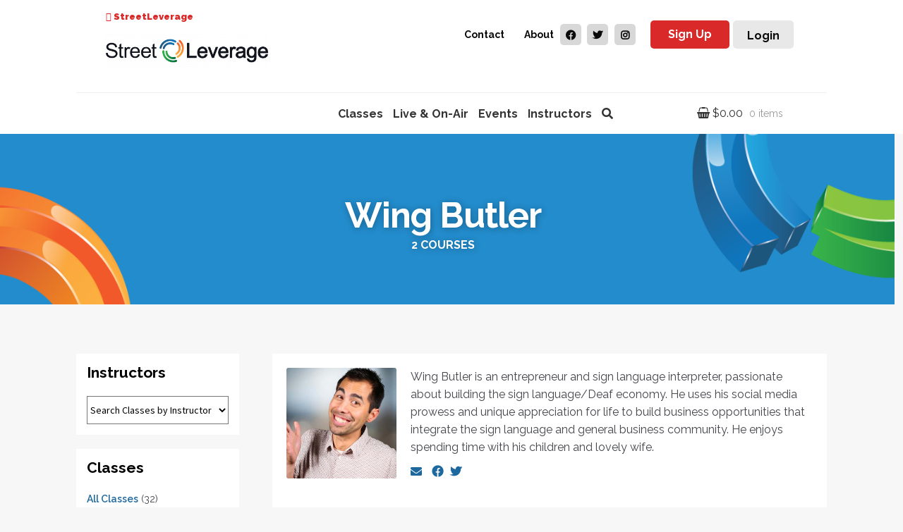

--- FILE ---
content_type: text/html; charset=UTF-8
request_url: https://edu.streetleverage.com/instructor/?user_id=155
body_size: 26069
content:
<!doctype html>
<html lang="en-US" prefix="og: http://ogp.me/ns#">
<head>
    <meta charset="UTF-8">
    <meta name="viewport" content="width=device-width, initial-scale=1, maximum-scale=1.0, user-scalable=no">
    <link rel="profile" href="http://gmpg.org/xfn/11">
    <link rel="pingback" href="https://edu.streetleverage.com/xmlrpc.php">

    <title>Instructor &#8211; StreetLeverage &#8211; Educational</title>
<link rel="preconnect" href="https://fonts.gstatic.com" crossorigin /><meta name='robots' content='max-image-preview:large' />
<script>window._wca = window._wca || [];</script>

<meta property="og:title" content="Instructor" />
<meta property="og:description" content="&hellip;" />
<meta property="og:url" content="https://edu.streetleverage.com/instructor/" />
<meta property="og:type" content="article" />
<meta property="og:site_name" content="StreetLeverage - Educational" />
<meta property="article:published_time" content="2017-10-10T11:33:09+00:00" />
<meta property="article:modified_time" content="2017-10-10T11:41:53+00:00" />
<meta property="og:updated_time" content="2017-10-10T11:41:53+00:00" />

<link rel='dns-prefetch' href='//edu.streetleverage.com' />
<link rel='dns-prefetch' href='//stats.wp.com' />
<link rel='dns-prefetch' href='//maxcdn.bootstrapcdn.com' />
<link rel='dns-prefetch' href='//fonts.googleapis.com' />
<link rel="alternate" type="application/rss+xml" title="StreetLeverage - Educational &raquo; Feed" href="https://edu.streetleverage.com/feed/" />
<link rel="alternate" type="application/rss+xml" title="StreetLeverage - Educational &raquo; Comments Feed" href="https://edu.streetleverage.com/comments/feed/" />
<script>
window._wpemojiSettings = {"baseUrl":"https:\/\/s.w.org\/images\/core\/emoji\/16.0.1\/72x72\/","ext":".png","svgUrl":"https:\/\/s.w.org\/images\/core\/emoji\/16.0.1\/svg\/","svgExt":".svg","source":{"concatemoji":"https:\/\/edu.streetleverage.com\/wp-includes\/js\/wp-emoji-release.min.js?ver=6.8.3"}};
/*! This file is auto-generated */
!function(s,n){var o,i,e;function c(e){try{var t={supportTests:e,timestamp:(new Date).valueOf()};sessionStorage.setItem(o,JSON.stringify(t))}catch(e){}}function p(e,t,n){e.clearRect(0,0,e.canvas.width,e.canvas.height),e.fillText(t,0,0);var t=new Uint32Array(e.getImageData(0,0,e.canvas.width,e.canvas.height).data),a=(e.clearRect(0,0,e.canvas.width,e.canvas.height),e.fillText(n,0,0),new Uint32Array(e.getImageData(0,0,e.canvas.width,e.canvas.height).data));return t.every(function(e,t){return e===a[t]})}function u(e,t){e.clearRect(0,0,e.canvas.width,e.canvas.height),e.fillText(t,0,0);for(var n=e.getImageData(16,16,1,1),a=0;a<n.data.length;a++)if(0!==n.data[a])return!1;return!0}function f(e,t,n,a){switch(t){case"flag":return n(e,"\ud83c\udff3\ufe0f\u200d\u26a7\ufe0f","\ud83c\udff3\ufe0f\u200b\u26a7\ufe0f")?!1:!n(e,"\ud83c\udde8\ud83c\uddf6","\ud83c\udde8\u200b\ud83c\uddf6")&&!n(e,"\ud83c\udff4\udb40\udc67\udb40\udc62\udb40\udc65\udb40\udc6e\udb40\udc67\udb40\udc7f","\ud83c\udff4\u200b\udb40\udc67\u200b\udb40\udc62\u200b\udb40\udc65\u200b\udb40\udc6e\u200b\udb40\udc67\u200b\udb40\udc7f");case"emoji":return!a(e,"\ud83e\udedf")}return!1}function g(e,t,n,a){var r="undefined"!=typeof WorkerGlobalScope&&self instanceof WorkerGlobalScope?new OffscreenCanvas(300,150):s.createElement("canvas"),o=r.getContext("2d",{willReadFrequently:!0}),i=(o.textBaseline="top",o.font="600 32px Arial",{});return e.forEach(function(e){i[e]=t(o,e,n,a)}),i}function t(e){var t=s.createElement("script");t.src=e,t.defer=!0,s.head.appendChild(t)}"undefined"!=typeof Promise&&(o="wpEmojiSettingsSupports",i=["flag","emoji"],n.supports={everything:!0,everythingExceptFlag:!0},e=new Promise(function(e){s.addEventListener("DOMContentLoaded",e,{once:!0})}),new Promise(function(t){var n=function(){try{var e=JSON.parse(sessionStorage.getItem(o));if("object"==typeof e&&"number"==typeof e.timestamp&&(new Date).valueOf()<e.timestamp+604800&&"object"==typeof e.supportTests)return e.supportTests}catch(e){}return null}();if(!n){if("undefined"!=typeof Worker&&"undefined"!=typeof OffscreenCanvas&&"undefined"!=typeof URL&&URL.createObjectURL&&"undefined"!=typeof Blob)try{var e="postMessage("+g.toString()+"("+[JSON.stringify(i),f.toString(),p.toString(),u.toString()].join(",")+"));",a=new Blob([e],{type:"text/javascript"}),r=new Worker(URL.createObjectURL(a),{name:"wpTestEmojiSupports"});return void(r.onmessage=function(e){c(n=e.data),r.terminate(),t(n)})}catch(e){}c(n=g(i,f,p,u))}t(n)}).then(function(e){for(var t in e)n.supports[t]=e[t],n.supports.everything=n.supports.everything&&n.supports[t],"flag"!==t&&(n.supports.everythingExceptFlag=n.supports.everythingExceptFlag&&n.supports[t]);n.supports.everythingExceptFlag=n.supports.everythingExceptFlag&&!n.supports.flag,n.DOMReady=!1,n.readyCallback=function(){n.DOMReady=!0}}).then(function(){return e}).then(function(){var e;n.supports.everything||(n.readyCallback(),(e=n.source||{}).concatemoji?t(e.concatemoji):e.wpemoji&&e.twemoji&&(t(e.twemoji),t(e.wpemoji)))}))}((window,document),window._wpemojiSettings);
</script>
<style id='wp-emoji-styles-inline-css'>

	img.wp-smiley, img.emoji {
		display: inline !important;
		border: none !important;
		box-shadow: none !important;
		height: 1em !important;
		width: 1em !important;
		margin: 0 0.07em !important;
		vertical-align: -0.1em !important;
		background: none !important;
		padding: 0 !important;
	}
</style>
<link rel='stylesheet' id='wp-block-library-css' href='https://edu.streetleverage.com/wp-includes/css/dist/block-library/style.min.css?ver=6.8.3' media='all' />
<style id='wp-block-library-theme-inline-css'>
.wp-block-audio :where(figcaption){color:#555;font-size:13px;text-align:center}.is-dark-theme .wp-block-audio :where(figcaption){color:#ffffffa6}.wp-block-audio{margin:0 0 1em}.wp-block-code{border:1px solid #ccc;border-radius:4px;font-family:Menlo,Consolas,monaco,monospace;padding:.8em 1em}.wp-block-embed :where(figcaption){color:#555;font-size:13px;text-align:center}.is-dark-theme .wp-block-embed :where(figcaption){color:#ffffffa6}.wp-block-embed{margin:0 0 1em}.blocks-gallery-caption{color:#555;font-size:13px;text-align:center}.is-dark-theme .blocks-gallery-caption{color:#ffffffa6}:root :where(.wp-block-image figcaption){color:#555;font-size:13px;text-align:center}.is-dark-theme :root :where(.wp-block-image figcaption){color:#ffffffa6}.wp-block-image{margin:0 0 1em}.wp-block-pullquote{border-bottom:4px solid;border-top:4px solid;color:currentColor;margin-bottom:1.75em}.wp-block-pullquote cite,.wp-block-pullquote footer,.wp-block-pullquote__citation{color:currentColor;font-size:.8125em;font-style:normal;text-transform:uppercase}.wp-block-quote{border-left:.25em solid;margin:0 0 1.75em;padding-left:1em}.wp-block-quote cite,.wp-block-quote footer{color:currentColor;font-size:.8125em;font-style:normal;position:relative}.wp-block-quote:where(.has-text-align-right){border-left:none;border-right:.25em solid;padding-left:0;padding-right:1em}.wp-block-quote:where(.has-text-align-center){border:none;padding-left:0}.wp-block-quote.is-large,.wp-block-quote.is-style-large,.wp-block-quote:where(.is-style-plain){border:none}.wp-block-search .wp-block-search__label{font-weight:700}.wp-block-search__button{border:1px solid #ccc;padding:.375em .625em}:where(.wp-block-group.has-background){padding:1.25em 2.375em}.wp-block-separator.has-css-opacity{opacity:.4}.wp-block-separator{border:none;border-bottom:2px solid;margin-left:auto;margin-right:auto}.wp-block-separator.has-alpha-channel-opacity{opacity:1}.wp-block-separator:not(.is-style-wide):not(.is-style-dots){width:100px}.wp-block-separator.has-background:not(.is-style-dots){border-bottom:none;height:1px}.wp-block-separator.has-background:not(.is-style-wide):not(.is-style-dots){height:2px}.wp-block-table{margin:0 0 1em}.wp-block-table td,.wp-block-table th{word-break:normal}.wp-block-table :where(figcaption){color:#555;font-size:13px;text-align:center}.is-dark-theme .wp-block-table :where(figcaption){color:#ffffffa6}.wp-block-video :where(figcaption){color:#555;font-size:13px;text-align:center}.is-dark-theme .wp-block-video :where(figcaption){color:#ffffffa6}.wp-block-video{margin:0 0 1em}:root :where(.wp-block-template-part.has-background){margin-bottom:0;margin-top:0;padding:1.25em 2.375em}
</style>
<style id='classic-theme-styles-inline-css'>
/*! This file is auto-generated */
.wp-block-button__link{color:#fff;background-color:#32373c;border-radius:9999px;box-shadow:none;text-decoration:none;padding:calc(.667em + 2px) calc(1.333em + 2px);font-size:1.125em}.wp-block-file__button{background:#32373c;color:#fff;text-decoration:none}
</style>
<link rel='stylesheet' id='wp-components-css' href='https://edu.streetleverage.com/wp-includes/css/dist/components/style.min.css?ver=6.8.3' media='all' />
<link rel='stylesheet' id='wp-preferences-css' href='https://edu.streetleverage.com/wp-includes/css/dist/preferences/style.min.css?ver=6.8.3' media='all' />
<link rel='stylesheet' id='wp-block-editor-css' href='https://edu.streetleverage.com/wp-includes/css/dist/block-editor/style.min.css?ver=6.8.3' media='all' />
<link rel='stylesheet' id='popup-maker-block-library-style-css' href='https://edu.streetleverage.com/wp-content/plugins/popup-maker/dist/packages/block-library-style.css?ver=dbea705cfafe089d65f1' media='all' />
<link rel='stylesheet' id='mediaelement-css' href='https://edu.streetleverage.com/wp-includes/js/mediaelement/mediaelementplayer-legacy.min.css?ver=4.2.17' media='all' />
<link rel='stylesheet' id='wp-mediaelement-css' href='https://edu.streetleverage.com/wp-includes/js/mediaelement/wp-mediaelement.min.css?ver=6.8.3' media='all' />
<style id='jetpack-sharing-buttons-style-inline-css'>
.jetpack-sharing-buttons__services-list{display:flex;flex-direction:row;flex-wrap:wrap;gap:0;list-style-type:none;margin:5px;padding:0}.jetpack-sharing-buttons__services-list.has-small-icon-size{font-size:12px}.jetpack-sharing-buttons__services-list.has-normal-icon-size{font-size:16px}.jetpack-sharing-buttons__services-list.has-large-icon-size{font-size:24px}.jetpack-sharing-buttons__services-list.has-huge-icon-size{font-size:36px}@media print{.jetpack-sharing-buttons__services-list{display:none!important}}.editor-styles-wrapper .wp-block-jetpack-sharing-buttons{gap:0;padding-inline-start:0}ul.jetpack-sharing-buttons__services-list.has-background{padding:1.25em 2.375em}
</style>
<link rel='stylesheet' id='storefront-gutenberg-blocks-css' href='https://edu.streetleverage.com/wp-content/themes/storefront/assets/css/base/gutenberg-blocks.css?ver=3.7.0' media='all' />
<style id='storefront-gutenberg-blocks-inline-css'>

				.wp-block-button__link:not(.has-text-color) {
					color: #333333;
				}

				.wp-block-button__link:not(.has-text-color):hover,
				.wp-block-button__link:not(.has-text-color):focus,
				.wp-block-button__link:not(.has-text-color):active {
					color: #333333;
				}

				.wp-block-button__link:not(.has-background) {
					background-color: #eeeeee;
				}

				.wp-block-button__link:not(.has-background):hover,
				.wp-block-button__link:not(.has-background):focus,
				.wp-block-button__link:not(.has-background):active {
					border-color: #d5d5d5;
					background-color: #d5d5d5;
				}

				.wp-block-quote footer,
				.wp-block-quote cite,
				.wp-block-quote__citation {
					color: #6d6d6d;
				}

				.wp-block-pullquote cite,
				.wp-block-pullquote footer,
				.wp-block-pullquote__citation {
					color: #6d6d6d;
				}

				.wp-block-image figcaption {
					color: #6d6d6d;
				}

				.wp-block-separator.is-style-dots::before {
					color: #333333;
				}

				.wp-block-file a.wp-block-file__button {
					color: #333333;
					background-color: #eeeeee;
					border-color: #eeeeee;
				}

				.wp-block-file a.wp-block-file__button:hover,
				.wp-block-file a.wp-block-file__button:focus,
				.wp-block-file a.wp-block-file__button:active {
					color: #333333;
					background-color: #d5d5d5;
				}

				.wp-block-code,
				.wp-block-preformatted pre {
					color: #6d6d6d;
				}

				.wp-block-table:not( .has-background ):not( .is-style-stripes ) tbody tr:nth-child(2n) td {
					background-color: #f5f5f5;
				}

				.wp-block-cover .wp-block-cover__inner-container h1:not(.has-text-color),
				.wp-block-cover .wp-block-cover__inner-container h2:not(.has-text-color),
				.wp-block-cover .wp-block-cover__inner-container h3:not(.has-text-color),
				.wp-block-cover .wp-block-cover__inner-container h4:not(.has-text-color),
				.wp-block-cover .wp-block-cover__inner-container h5:not(.has-text-color),
				.wp-block-cover .wp-block-cover__inner-container h6:not(.has-text-color) {
					color: #000000;
				}

				.wc-block-components-price-slider__range-input-progress,
				.rtl .wc-block-components-price-slider__range-input-progress {
					--range-color: #96588a;
				}

				/* Target only IE11 */
				@media all and (-ms-high-contrast: none), (-ms-high-contrast: active) {
					.wc-block-components-price-slider__range-input-progress {
						background: #96588a;
					}
				}

				.wc-block-components-button:not(.is-link) {
					background-color: #333333;
					color: #ffffff;
				}

				.wc-block-components-button:not(.is-link):hover,
				.wc-block-components-button:not(.is-link):focus,
				.wc-block-components-button:not(.is-link):active {
					background-color: #1a1a1a;
					color: #ffffff;
				}

				.wc-block-components-button:not(.is-link):disabled {
					background-color: #333333;
					color: #ffffff;
				}

				.wc-block-cart__submit-container {
					background-color: #f7f7f7;
				}

				.wc-block-cart__submit-container::before {
					color: rgba(212,212,212,0.5);
				}

				.wc-block-components-order-summary-item__quantity {
					background-color: #f7f7f7;
					border-color: #6d6d6d;
					box-shadow: 0 0 0 2px #f7f7f7;
					color: #6d6d6d;
				}
			
</style>
<style id='global-styles-inline-css'>
:root{--wp--preset--aspect-ratio--square: 1;--wp--preset--aspect-ratio--4-3: 4/3;--wp--preset--aspect-ratio--3-4: 3/4;--wp--preset--aspect-ratio--3-2: 3/2;--wp--preset--aspect-ratio--2-3: 2/3;--wp--preset--aspect-ratio--16-9: 16/9;--wp--preset--aspect-ratio--9-16: 9/16;--wp--preset--color--black: #000000;--wp--preset--color--cyan-bluish-gray: #abb8c3;--wp--preset--color--white: #ffffff;--wp--preset--color--pale-pink: #f78da7;--wp--preset--color--vivid-red: #cf2e2e;--wp--preset--color--luminous-vivid-orange: #ff6900;--wp--preset--color--luminous-vivid-amber: #fcb900;--wp--preset--color--light-green-cyan: #7bdcb5;--wp--preset--color--vivid-green-cyan: #00d084;--wp--preset--color--pale-cyan-blue: #8ed1fc;--wp--preset--color--vivid-cyan-blue: #0693e3;--wp--preset--color--vivid-purple: #9b51e0;--wp--preset--gradient--vivid-cyan-blue-to-vivid-purple: linear-gradient(135deg,rgba(6,147,227,1) 0%,rgb(155,81,224) 100%);--wp--preset--gradient--light-green-cyan-to-vivid-green-cyan: linear-gradient(135deg,rgb(122,220,180) 0%,rgb(0,208,130) 100%);--wp--preset--gradient--luminous-vivid-amber-to-luminous-vivid-orange: linear-gradient(135deg,rgba(252,185,0,1) 0%,rgba(255,105,0,1) 100%);--wp--preset--gradient--luminous-vivid-orange-to-vivid-red: linear-gradient(135deg,rgba(255,105,0,1) 0%,rgb(207,46,46) 100%);--wp--preset--gradient--very-light-gray-to-cyan-bluish-gray: linear-gradient(135deg,rgb(238,238,238) 0%,rgb(169,184,195) 100%);--wp--preset--gradient--cool-to-warm-spectrum: linear-gradient(135deg,rgb(74,234,220) 0%,rgb(151,120,209) 20%,rgb(207,42,186) 40%,rgb(238,44,130) 60%,rgb(251,105,98) 80%,rgb(254,248,76) 100%);--wp--preset--gradient--blush-light-purple: linear-gradient(135deg,rgb(255,206,236) 0%,rgb(152,150,240) 100%);--wp--preset--gradient--blush-bordeaux: linear-gradient(135deg,rgb(254,205,165) 0%,rgb(254,45,45) 50%,rgb(107,0,62) 100%);--wp--preset--gradient--luminous-dusk: linear-gradient(135deg,rgb(255,203,112) 0%,rgb(199,81,192) 50%,rgb(65,88,208) 100%);--wp--preset--gradient--pale-ocean: linear-gradient(135deg,rgb(255,245,203) 0%,rgb(182,227,212) 50%,rgb(51,167,181) 100%);--wp--preset--gradient--electric-grass: linear-gradient(135deg,rgb(202,248,128) 0%,rgb(113,206,126) 100%);--wp--preset--gradient--midnight: linear-gradient(135deg,rgb(2,3,129) 0%,rgb(40,116,252) 100%);--wp--preset--font-size--small: 14px;--wp--preset--font-size--medium: 23px;--wp--preset--font-size--large: 26px;--wp--preset--font-size--x-large: 42px;--wp--preset--font-size--normal: 16px;--wp--preset--font-size--huge: 37px;--wp--preset--spacing--20: 0.44rem;--wp--preset--spacing--30: 0.67rem;--wp--preset--spacing--40: 1rem;--wp--preset--spacing--50: 1.5rem;--wp--preset--spacing--60: 2.25rem;--wp--preset--spacing--70: 3.38rem;--wp--preset--spacing--80: 5.06rem;--wp--preset--shadow--natural: 6px 6px 9px rgba(0, 0, 0, 0.2);--wp--preset--shadow--deep: 12px 12px 50px rgba(0, 0, 0, 0.4);--wp--preset--shadow--sharp: 6px 6px 0px rgba(0, 0, 0, 0.2);--wp--preset--shadow--outlined: 6px 6px 0px -3px rgba(255, 255, 255, 1), 6px 6px rgba(0, 0, 0, 1);--wp--preset--shadow--crisp: 6px 6px 0px rgba(0, 0, 0, 1);}:where(.is-layout-flex){gap: 0.5em;}:where(.is-layout-grid){gap: 0.5em;}body .is-layout-flex{display: flex;}.is-layout-flex{flex-wrap: wrap;align-items: center;}.is-layout-flex > :is(*, div){margin: 0;}body .is-layout-grid{display: grid;}.is-layout-grid > :is(*, div){margin: 0;}:where(.wp-block-columns.is-layout-flex){gap: 2em;}:where(.wp-block-columns.is-layout-grid){gap: 2em;}:where(.wp-block-post-template.is-layout-flex){gap: 1.25em;}:where(.wp-block-post-template.is-layout-grid){gap: 1.25em;}.has-black-color{color: var(--wp--preset--color--black) !important;}.has-cyan-bluish-gray-color{color: var(--wp--preset--color--cyan-bluish-gray) !important;}.has-white-color{color: var(--wp--preset--color--white) !important;}.has-pale-pink-color{color: var(--wp--preset--color--pale-pink) !important;}.has-vivid-red-color{color: var(--wp--preset--color--vivid-red) !important;}.has-luminous-vivid-orange-color{color: var(--wp--preset--color--luminous-vivid-orange) !important;}.has-luminous-vivid-amber-color{color: var(--wp--preset--color--luminous-vivid-amber) !important;}.has-light-green-cyan-color{color: var(--wp--preset--color--light-green-cyan) !important;}.has-vivid-green-cyan-color{color: var(--wp--preset--color--vivid-green-cyan) !important;}.has-pale-cyan-blue-color{color: var(--wp--preset--color--pale-cyan-blue) !important;}.has-vivid-cyan-blue-color{color: var(--wp--preset--color--vivid-cyan-blue) !important;}.has-vivid-purple-color{color: var(--wp--preset--color--vivid-purple) !important;}.has-black-background-color{background-color: var(--wp--preset--color--black) !important;}.has-cyan-bluish-gray-background-color{background-color: var(--wp--preset--color--cyan-bluish-gray) !important;}.has-white-background-color{background-color: var(--wp--preset--color--white) !important;}.has-pale-pink-background-color{background-color: var(--wp--preset--color--pale-pink) !important;}.has-vivid-red-background-color{background-color: var(--wp--preset--color--vivid-red) !important;}.has-luminous-vivid-orange-background-color{background-color: var(--wp--preset--color--luminous-vivid-orange) !important;}.has-luminous-vivid-amber-background-color{background-color: var(--wp--preset--color--luminous-vivid-amber) !important;}.has-light-green-cyan-background-color{background-color: var(--wp--preset--color--light-green-cyan) !important;}.has-vivid-green-cyan-background-color{background-color: var(--wp--preset--color--vivid-green-cyan) !important;}.has-pale-cyan-blue-background-color{background-color: var(--wp--preset--color--pale-cyan-blue) !important;}.has-vivid-cyan-blue-background-color{background-color: var(--wp--preset--color--vivid-cyan-blue) !important;}.has-vivid-purple-background-color{background-color: var(--wp--preset--color--vivid-purple) !important;}.has-black-border-color{border-color: var(--wp--preset--color--black) !important;}.has-cyan-bluish-gray-border-color{border-color: var(--wp--preset--color--cyan-bluish-gray) !important;}.has-white-border-color{border-color: var(--wp--preset--color--white) !important;}.has-pale-pink-border-color{border-color: var(--wp--preset--color--pale-pink) !important;}.has-vivid-red-border-color{border-color: var(--wp--preset--color--vivid-red) !important;}.has-luminous-vivid-orange-border-color{border-color: var(--wp--preset--color--luminous-vivid-orange) !important;}.has-luminous-vivid-amber-border-color{border-color: var(--wp--preset--color--luminous-vivid-amber) !important;}.has-light-green-cyan-border-color{border-color: var(--wp--preset--color--light-green-cyan) !important;}.has-vivid-green-cyan-border-color{border-color: var(--wp--preset--color--vivid-green-cyan) !important;}.has-pale-cyan-blue-border-color{border-color: var(--wp--preset--color--pale-cyan-blue) !important;}.has-vivid-cyan-blue-border-color{border-color: var(--wp--preset--color--vivid-cyan-blue) !important;}.has-vivid-purple-border-color{border-color: var(--wp--preset--color--vivid-purple) !important;}.has-vivid-cyan-blue-to-vivid-purple-gradient-background{background: var(--wp--preset--gradient--vivid-cyan-blue-to-vivid-purple) !important;}.has-light-green-cyan-to-vivid-green-cyan-gradient-background{background: var(--wp--preset--gradient--light-green-cyan-to-vivid-green-cyan) !important;}.has-luminous-vivid-amber-to-luminous-vivid-orange-gradient-background{background: var(--wp--preset--gradient--luminous-vivid-amber-to-luminous-vivid-orange) !important;}.has-luminous-vivid-orange-to-vivid-red-gradient-background{background: var(--wp--preset--gradient--luminous-vivid-orange-to-vivid-red) !important;}.has-very-light-gray-to-cyan-bluish-gray-gradient-background{background: var(--wp--preset--gradient--very-light-gray-to-cyan-bluish-gray) !important;}.has-cool-to-warm-spectrum-gradient-background{background: var(--wp--preset--gradient--cool-to-warm-spectrum) !important;}.has-blush-light-purple-gradient-background{background: var(--wp--preset--gradient--blush-light-purple) !important;}.has-blush-bordeaux-gradient-background{background: var(--wp--preset--gradient--blush-bordeaux) !important;}.has-luminous-dusk-gradient-background{background: var(--wp--preset--gradient--luminous-dusk) !important;}.has-pale-ocean-gradient-background{background: var(--wp--preset--gradient--pale-ocean) !important;}.has-electric-grass-gradient-background{background: var(--wp--preset--gradient--electric-grass) !important;}.has-midnight-gradient-background{background: var(--wp--preset--gradient--midnight) !important;}.has-small-font-size{font-size: var(--wp--preset--font-size--small) !important;}.has-medium-font-size{font-size: var(--wp--preset--font-size--medium) !important;}.has-large-font-size{font-size: var(--wp--preset--font-size--large) !important;}.has-x-large-font-size{font-size: var(--wp--preset--font-size--x-large) !important;}
:where(.wp-block-post-template.is-layout-flex){gap: 1.25em;}:where(.wp-block-post-template.is-layout-grid){gap: 1.25em;}
:where(.wp-block-columns.is-layout-flex){gap: 2em;}:where(.wp-block-columns.is-layout-grid){gap: 2em;}
:root :where(.wp-block-pullquote){font-size: 1.5em;line-height: 1.6;}
</style>
<link rel='stylesheet' id='columns-css' href='https://edu.streetleverage.com/wp-content/plugins/aps-sensei-widgets//assets/css/columns.css?ver=1.5.0' media='all' />
<link rel='stylesheet' id='font-awesome-css' href='https://edu.streetleverage.com/wp-content/plugins/aps-sensei-widgets//assets/font-awesome/css/font-awesome.min.css?ver=4.7.0' media='all' />
<link rel='stylesheet' id='front-style-css' href='https://edu.streetleverage.com/wp-content/plugins/aps-sensei-widgets//assets/less/front-style.css?ver=1.5.0' media='all' />
<link rel='stylesheet' id='sweetalert-css' href='https://edu.streetleverage.com/wp-content/plugins/aps-sensei-widgets//assets/libs/sweetalert/sweetalert.css?ver=1.5.0' media='all' />
<link rel='stylesheet' id='owl-carousel-css-css' href='https://edu.streetleverage.com/wp-content/plugins/aps-sensei-widgets/assets/libs/owl.carousel/owl.carousel.css?ver=1.5.0' media='all' />
<link rel='stylesheet' id='font-awesome-css-css' href='https://maxcdn.bootstrapcdn.com/font-awesome/4.4.0/css/font-awesome.min.css?ver=1.0.0' media='all' />
<link rel='stylesheet' id='sensei_course_participants-frontend-css' href='https://edu.streetleverage.com/wp-content/plugins/sensei-course-participants/assets/css/frontend.css?ver=6.8.3' media='all' />
<link rel='stylesheet' id='sensei_course_progress-frontend-css' href='https://edu.streetleverage.com/wp-content/plugins/sensei-course-progress/assets/css/frontend.css?ver=6.8.3' media='all' />
<link rel='stylesheet' id='smls-fontawesome-style-css' href='https://edu.streetleverage.com/wp-content/plugins/smart-logo-showcase/css/font-awesome.min.css?ver=1.1.6' media='all' />
<link rel='stylesheet' id='smls-popup-style-css' href='https://edu.streetleverage.com/wp-content/plugins/smart-logo-showcase/css/lightbox.css?ver=1.1.6' media='all' />
<link rel='stylesheet' id='smls-google-fonts-sans-css' href='https://fonts.googleapis.com/css?family=Open+Sans%3A400%2C300%2C600%2C700%2C800&#038;ver=6.8.3' media='all' />
<link rel='stylesheet' id='smls-google-fonts-roboto-css' href='https://fonts.googleapis.com/css?family=Roboto%3A400%2C300italic%2C400italic%2C500%2C500italic%2C700%2C700italic%2C900italic%2C900&#038;ver=6.8.3' media='all' />
<link rel='stylesheet' id='smls-google-fonts-lato-css' href='https://fonts.googleapis.com/css?family=Lato%3A400%2C300italic%2C400italic%2C700%2C700italic%2C900italic%2C900&#038;ver=6.8.3' media='all' />
<link rel='stylesheet' id='smls-google-fonts-montserrat-css' href='https://fonts.googleapis.com/css?family=Montserrat%3A400%2C700&#038;ver=6.8.3' media='all' />
<link rel='stylesheet' id='smls-google-fonts-merriweather-css' href='https://fonts.googleapis.com/css?family=Merriweather+Sans%3A300%2C400%2C700%2C800+Sans%3A300%2C400%2C700&#038;ver=6.8.3' media='all' />
<link rel='stylesheet' id='smls-google-fonts-droid-css' href='https://fonts.googleapis.com/css?family=Droid+Sans%3A400%2C700&#038;ver=6.8.3' media='all' />
<link rel='stylesheet' id='smls-google-fonts-oxygen-css' href='https://fonts.googleapis.com/css?family=Oxygen%3A300%2C400%2C700&#038;ver=6.8.3' media='all' />
<link rel='stylesheet' id='smls-google-fonts-raleway-css' href='https://fonts.googleapis.com/css?family=Raleway%3A100%2C200%2C300%2C400%2C500%2C600%2C700%2C800%2C900&#038;ver=6.8.3' media='all' />
<link rel='stylesheet' id='smls-scroller-style-css' href='https://edu.streetleverage.com/wp-content/plugins/smart-logo-showcase/css/jquery.mCustomScrollbar.css?ver=1.1.6' media='all' />
<link rel='stylesheet' id='smls-pretty-style-css' href='https://edu.streetleverage.com/wp-content/plugins/smart-logo-showcase/css/prettyPhoto.css?ver=1.1.6' media='all' />
<link rel='stylesheet' id='smls-owl-style-css' href='https://edu.streetleverage.com/wp-content/plugins/smart-logo-showcase/css/owl.carousel.css?ver=1.1.6' media='all' />
<link rel='stylesheet' id='smls-bxslider-style-css' href='https://edu.streetleverage.com/wp-content/plugins/smart-logo-showcase/css/jquery.bxslider.css?ver=1.1.6' media='all' />
<link rel='stylesheet' id='smls-flipster-style-css' href='https://edu.streetleverage.com/wp-content/plugins/smart-logo-showcase/css/jquery.flipster.css?ver=1.1.6' media='all' />
<link rel='stylesheet' id='smls-tooltip-style-css' href='https://edu.streetleverage.com/wp-content/plugins/smart-logo-showcase/css/tooltipster.bundle.css?ver=1.1.6' media='all' />
<link rel='stylesheet' id='smls-frontend-style-css' href='https://edu.streetleverage.com/wp-content/plugins/smart-logo-showcase/css/smls-frontend-style.css?ver=1.1.6' media='all' />
<link rel='stylesheet' id='smls-responsive-style-css' href='https://edu.streetleverage.com/wp-content/plugins/smart-logo-showcase/css/smls-responsive.css?ver=1.1.6' media='all' />
<link rel='stylesheet' id='sl_carina_styles-css' href='https://edu.streetleverage.com/wp-content/plugins/streetleverage-carina/carina_style.css?ver=6.8.3' media='all' />
<link rel='stylesheet' id='sl_event_styles-css' href='https://edu.streetleverage.com/wp-content/plugins/streetleverage-events/css/sl-event-style.css?ver=6.8.3' media='all' />
<link rel='stylesheet' id='sl_styles-css' href='https://edu.streetleverage.com/wp-content/plugins/streetleverage-tools/css/style.css?ver=6.8.3' media='all' />
<link rel='stylesheet' id='sl_font_awesome-css' href='https://edu.streetleverage.com/wp-content/plugins/streetleverage-tools/resources/font-awesome-4.6.3/css/font-awesome.css?ver=6.8.3' media='all' />
<link rel='stylesheet' id='sl_bx_slider_style-css' href='https://edu.streetleverage.com/wp-content/plugins/streetleverage-tools/resources/bxslider/jquery.bxslider.css?ver=6.8.3' media='all' />
<style id='woocommerce-inline-inline-css'>
.woocommerce form .form-row .required { visibility: visible; }
</style>
<link rel='stylesheet' id='module-frontend-css' href='https://edu.streetleverage.com/wp-content/plugins/woothemes-sensei/assets/css/modules-frontend.css?ver=6.8.3' media='all' />
<link rel='stylesheet' id='woothemes-sensei-frontend-css' href='https://edu.streetleverage.com/wp-content/plugins/woothemes-sensei/assets/css/frontend/sensei.css?ver=1.9.17' media='screen' />
<link rel='stylesheet' id='sensei-certificates-frontend-css' href='https://edu.streetleverage.com/wp-content/plugins/sensei-certificates/assets/css/frontend.css?ver=1.0.0' media='screen' />
<link rel='stylesheet' id='sensei-certificate-templates-frontend-css' href='https://edu.streetleverage.com/wp-content/plugins/sensei-certificates/assets/css/frontend.css?ver=1.0.0' media='screen' />
<link rel='stylesheet' id='redux-extendify-styles-css' href='https://edu.streetleverage.com/wp-content/plugins/worth-the-read/options/assets/css/extendify-utilities.css?ver=4.4.5' media='all' />
<link rel='stylesheet' id='wtr-css-css' href='https://edu.streetleverage.com/wp-content/plugins/worth-the-read/css/wtr.css?ver=6.8.3' media='all' />
<link rel='stylesheet' id='brands-styles-css' href='https://edu.streetleverage.com/wp-content/plugins/woocommerce/assets/css/brands.css?ver=10.3.7' media='all' />
<link rel='stylesheet' id='sensei-custom-style-css' href='https://edu.streetleverage.com/wp-content/themes/storefront-child-sensei/assets/css/sensei-custom-style.css?ver=1.0.0' media='all' />
<link rel='stylesheet' id='storefront-style-css' href='https://edu.streetleverage.com/wp-content/themes/storefront/style.css?ver=3.7.0' media='all' />
<style id='storefront-style-inline-css'>

			.main-navigation ul li a,
			.site-title a,
			ul.menu li a,
			.site-branding h1 a,
			button.menu-toggle,
			button.menu-toggle:hover,
			.handheld-navigation .dropdown-toggle {
				color: #333333;
			}

			button.menu-toggle,
			button.menu-toggle:hover {
				border-color: #333333;
			}

			.main-navigation ul li a:hover,
			.main-navigation ul li:hover > a,
			.site-title a:hover,
			.site-header ul.menu li.current-menu-item > a {
				color: #747474;
			}

			table:not( .has-background ) th {
				background-color: #f0f0f0;
			}

			table:not( .has-background ) tbody td {
				background-color: #f5f5f5;
			}

			table:not( .has-background ) tbody tr:nth-child(2n) td,
			fieldset,
			fieldset legend {
				background-color: #f3f3f3;
			}

			.site-header,
			.secondary-navigation ul ul,
			.main-navigation ul.menu > li.menu-item-has-children:after,
			.secondary-navigation ul.menu ul,
			.storefront-handheld-footer-bar,
			.storefront-handheld-footer-bar ul li > a,
			.storefront-handheld-footer-bar ul li.search .site-search,
			button.menu-toggle,
			button.menu-toggle:hover {
				background-color: #ffffff;
			}

			p.site-description,
			.site-header,
			.storefront-handheld-footer-bar {
				color: #0a0a0a;
			}

			button.menu-toggle:after,
			button.menu-toggle:before,
			button.menu-toggle span:before {
				background-color: #333333;
			}

			h1, h2, h3, h4, h5, h6, .wc-block-grid__product-title {
				color: #333333;
			}

			.widget h1 {
				border-bottom-color: #333333;
			}

			body,
			.secondary-navigation a {
				color: #6d6d6d;
			}

			.widget-area .widget a,
			.hentry .entry-header .posted-on a,
			.hentry .entry-header .post-author a,
			.hentry .entry-header .post-comments a,
			.hentry .entry-header .byline a {
				color: #727272;
			}

			a {
				color: #96588a;
			}

			a:focus,
			button:focus,
			.button.alt:focus,
			input:focus,
			textarea:focus,
			input[type="button"]:focus,
			input[type="reset"]:focus,
			input[type="submit"]:focus,
			input[type="email"]:focus,
			input[type="tel"]:focus,
			input[type="url"]:focus,
			input[type="password"]:focus,
			input[type="search"]:focus {
				outline-color: #96588a;
			}

			button, input[type="button"], input[type="reset"], input[type="submit"], .button, .widget a.button {
				background-color: #eeeeee;
				border-color: #eeeeee;
				color: #333333;
			}

			button:hover, input[type="button"]:hover, input[type="reset"]:hover, input[type="submit"]:hover, .button:hover, .widget a.button:hover {
				background-color: #d5d5d5;
				border-color: #d5d5d5;
				color: #333333;
			}

			button.alt, input[type="button"].alt, input[type="reset"].alt, input[type="submit"].alt, .button.alt, .widget-area .widget a.button.alt {
				background-color: #333333;
				border-color: #333333;
				color: #ffffff;
			}

			button.alt:hover, input[type="button"].alt:hover, input[type="reset"].alt:hover, input[type="submit"].alt:hover, .button.alt:hover, .widget-area .widget a.button.alt:hover {
				background-color: #1a1a1a;
				border-color: #1a1a1a;
				color: #ffffff;
			}

			.pagination .page-numbers li .page-numbers.current {
				background-color: #dedede;
				color: #636363;
			}

			#comments .comment-list .comment-content .comment-text {
				background-color: #f0f0f0;
			}

			.site-footer {
				background-color: #f0f0f0;
				color: #6d6d6d;
			}

			.site-footer a:not(.button):not(.components-button) {
				color: #333333;
			}

			.site-footer .storefront-handheld-footer-bar a:not(.button):not(.components-button) {
				color: #333333;
			}

			.site-footer h1, .site-footer h2, .site-footer h3, .site-footer h4, .site-footer h5, .site-footer h6, .site-footer .widget .widget-title, .site-footer .widget .widgettitle {
				color: #333333;
			}

			.page-template-template-homepage.has-post-thumbnail .type-page.has-post-thumbnail .entry-title {
				color: #000000;
			}

			.page-template-template-homepage.has-post-thumbnail .type-page.has-post-thumbnail .entry-content {
				color: #000000;
			}

			@media screen and ( min-width: 768px ) {
				.secondary-navigation ul.menu a:hover {
					color: #232323;
				}

				.secondary-navigation ul.menu a {
					color: #0a0a0a;
				}

				.main-navigation ul.menu ul.sub-menu,
				.main-navigation ul.nav-menu ul.children {
					background-color: #f0f0f0;
				}

				.site-header {
					border-bottom-color: #f0f0f0;
				}
			}
</style>
<link rel='stylesheet' id='storefront-icons-css' href='https://edu.streetleverage.com/wp-content/themes/storefront/assets/css/base/icons.css?ver=3.7.0' media='all' />
<link rel='stylesheet' id='storefront-fonts-css' href='https://fonts.googleapis.com/css?family=Source+Sans+Pro%3A400%2C300%2C300italic%2C400italic%2C600%2C700%2C900&#038;subset=latin%2Clatin-ext&#038;ver=3.7.0' media='all' />
<link rel='stylesheet' id='storefront-jetpack-widgets-css' href='https://edu.streetleverage.com/wp-content/themes/storefront/assets/css/jetpack/widgets.css?ver=3.7.0' media='all' />
<link rel='stylesheet' id='easy-social-share-buttons-css' href='https://edu.streetleverage.com/wp-content/plugins/easy-social-share-buttons3/assets/css/easy-social-share-buttons.min.css?ver=4.1' media='all' />
<link rel='stylesheet' id='divi-builder-style-css' href='https://edu.streetleverage.com/wp-content/plugins/divi-builder/css/style-static.min.css?ver=4.27.4' media='all' />
<link rel='stylesheet' id='simple-favorites-css' href='https://edu.streetleverage.com/wp-content/plugins/favorites/assets/css/favorites.css?ver=2.3.6' media='all' />
<link rel='stylesheet' id='popup-maker-site-css' href='//edu.streetleverage.com/wp-content/uploads/sites/5/pum/pum-site-styles-5.css?generated=1756786037&#038;ver=1.21.5' media='all' />
<link rel='stylesheet' id='storefront-woocommerce-style-css' href='https://edu.streetleverage.com/wp-content/themes/storefront/assets/css/woocommerce/woocommerce.css?ver=3.7.0' media='all' />
<style id='storefront-woocommerce-style-inline-css'>
@font-face {
				font-family: star;
				src: url(https://edu.streetleverage.com/wp-content/plugins/woocommerce/assets/fonts//star.eot);
				src:
					url(https://edu.streetleverage.com/wp-content/plugins/woocommerce/assets/fonts//star.eot?#iefix) format("embedded-opentype"),
					url(https://edu.streetleverage.com/wp-content/plugins/woocommerce/assets/fonts//star.woff) format("woff"),
					url(https://edu.streetleverage.com/wp-content/plugins/woocommerce/assets/fonts//star.ttf) format("truetype"),
					url(https://edu.streetleverage.com/wp-content/plugins/woocommerce/assets/fonts//star.svg#star) format("svg");
				font-weight: 400;
				font-style: normal;
			}
			@font-face {
				font-family: WooCommerce;
				src: url(https://edu.streetleverage.com/wp-content/plugins/woocommerce/assets/fonts//WooCommerce.eot);
				src:
					url(https://edu.streetleverage.com/wp-content/plugins/woocommerce/assets/fonts//WooCommerce.eot?#iefix) format("embedded-opentype"),
					url(https://edu.streetleverage.com/wp-content/plugins/woocommerce/assets/fonts//WooCommerce.woff) format("woff"),
					url(https://edu.streetleverage.com/wp-content/plugins/woocommerce/assets/fonts//WooCommerce.ttf) format("truetype"),
					url(https://edu.streetleverage.com/wp-content/plugins/woocommerce/assets/fonts//WooCommerce.svg#WooCommerce) format("svg");
				font-weight: 400;
				font-style: normal;
			}

			a.cart-contents,
			.site-header-cart .widget_shopping_cart a {
				color: #333333;
			}

			a.cart-contents:hover,
			.site-header-cart .widget_shopping_cart a:hover,
			.site-header-cart:hover > li > a {
				color: #747474;
			}

			table.cart td.product-remove,
			table.cart td.actions {
				border-top-color: #f7f7f7;
			}

			.storefront-handheld-footer-bar ul li.cart .count {
				background-color: #333333;
				color: #ffffff;
				border-color: #ffffff;
			}

			.woocommerce-tabs ul.tabs li.active a,
			ul.products li.product .price,
			.onsale,
			.wc-block-grid__product-onsale,
			.widget_search form:before,
			.widget_product_search form:before {
				color: #6d6d6d;
			}

			.woocommerce-breadcrumb a,
			a.woocommerce-review-link,
			.product_meta a {
				color: #727272;
			}

			.wc-block-grid__product-onsale,
			.onsale {
				border-color: #6d6d6d;
			}

			.star-rating span:before,
			.quantity .plus, .quantity .minus,
			p.stars a:hover:after,
			p.stars a:after,
			.star-rating span:before,
			#payment .payment_methods li input[type=radio]:first-child:checked+label:before {
				color: #96588a;
			}

			.widget_price_filter .ui-slider .ui-slider-range,
			.widget_price_filter .ui-slider .ui-slider-handle {
				background-color: #96588a;
			}

			.order_details {
				background-color: #f0f0f0;
			}

			.order_details > li {
				border-bottom: 1px dotted #dbdbdb;
			}

			.order_details:before,
			.order_details:after {
				background: -webkit-linear-gradient(transparent 0,transparent 0),-webkit-linear-gradient(135deg,#f0f0f0 33.33%,transparent 33.33%),-webkit-linear-gradient(45deg,#f0f0f0 33.33%,transparent 33.33%)
			}

			#order_review {
				background-color: #f7f7f7;
			}

			#payment .payment_methods > li .payment_box,
			#payment .place-order {
				background-color: #f2f2f2;
			}

			#payment .payment_methods > li:not(.woocommerce-notice) {
				background-color: #ededed;
			}

			#payment .payment_methods > li:not(.woocommerce-notice):hover {
				background-color: #e8e8e8;
			}

			.woocommerce-pagination .page-numbers li .page-numbers.current {
				background-color: #dedede;
				color: #636363;
			}

			.wc-block-grid__product-onsale,
			.onsale,
			.woocommerce-pagination .page-numbers li .page-numbers:not(.current) {
				color: #6d6d6d;
			}

			p.stars a:before,
			p.stars a:hover~a:before,
			p.stars.selected a.active~a:before {
				color: #6d6d6d;
			}

			p.stars.selected a.active:before,
			p.stars:hover a:before,
			p.stars.selected a:not(.active):before,
			p.stars.selected a.active:before {
				color: #96588a;
			}

			.single-product div.product .woocommerce-product-gallery .woocommerce-product-gallery__trigger {
				background-color: #eeeeee;
				color: #333333;
			}

			.single-product div.product .woocommerce-product-gallery .woocommerce-product-gallery__trigger:hover {
				background-color: #d5d5d5;
				border-color: #d5d5d5;
				color: #333333;
			}

			.button.added_to_cart:focus,
			.button.wc-forward:focus {
				outline-color: #96588a;
			}

			.added_to_cart,
			.site-header-cart .widget_shopping_cart a.button,
			.wc-block-grid__products .wc-block-grid__product .wp-block-button__link {
				background-color: #eeeeee;
				border-color: #eeeeee;
				color: #333333;
			}

			.added_to_cart:hover,
			.site-header-cart .widget_shopping_cart a.button:hover,
			.wc-block-grid__products .wc-block-grid__product .wp-block-button__link:hover {
				background-color: #d5d5d5;
				border-color: #d5d5d5;
				color: #333333;
			}

			.added_to_cart.alt, .added_to_cart, .widget a.button.checkout {
				background-color: #333333;
				border-color: #333333;
				color: #ffffff;
			}

			.added_to_cart.alt:hover, .added_to_cart:hover, .widget a.button.checkout:hover {
				background-color: #1a1a1a;
				border-color: #1a1a1a;
				color: #ffffff;
			}

			.button.loading {
				color: #eeeeee;
			}

			.button.loading:hover {
				background-color: #eeeeee;
			}

			.button.loading:after {
				color: #333333;
			}

			@media screen and ( min-width: 768px ) {
				.site-header-cart .widget_shopping_cart,
				.site-header .product_list_widget li .quantity {
					color: #0a0a0a;
				}

				.site-header-cart .widget_shopping_cart .buttons,
				.site-header-cart .widget_shopping_cart .total {
					background-color: #f5f5f5;
				}

				.site-header-cart .widget_shopping_cart {
					background-color: #f0f0f0;
				}
			}
				.storefront-product-pagination a {
					color: #6d6d6d;
					background-color: #f7f7f7;
				}
				.storefront-sticky-add-to-cart {
					color: #6d6d6d;
					background-color: #f7f7f7;
				}

				.storefront-sticky-add-to-cart a:not(.button) {
					color: #333333;
				}
</style>
<link rel='stylesheet' id='storefront-child-style-css' href='https://edu.streetleverage.com/wp-content/themes/storefront-child-sensei/style.css?ver=1.0' media='all' />
<link rel='stylesheet' id='storefront-woocommerce-brands-style-css' href='https://edu.streetleverage.com/wp-content/themes/storefront/assets/css/woocommerce/extensions/brands.css?ver=3.7.0' media='all' />
<!--n2css--><!--n2js--><script src="https://edu.streetleverage.com/wp-includes/js/jquery/jquery.min.js?ver=3.7.1" id="jquery-core-js"></script>
<script src="https://edu.streetleverage.com/wp-includes/js/jquery/jquery-migrate.min.js?ver=3.4.1" id="jquery-migrate-js"></script>
<script src="https://edu.streetleverage.com/wp-content/plugins/sensei-course-participants/assets/js/frontend.min.js?ver=1.1.3" id="sensei_course_participants-frontend-js"></script>
<script src="https://edu.streetleverage.com/wp-content/plugins/smart-logo-showcase/js/lightbox.js?ver=1.1.6" id="smls-popup-script-js"></script>
<script src="https://edu.streetleverage.com/wp-content/plugins/smart-logo-showcase/js/jquery.mCustomScrollbar.concat.min.js?ver=1.1.6" id="smls-scroller-script-js"></script>
<script src="https://edu.streetleverage.com/wp-content/plugins/smart-logo-showcase/js/jquery.prettyPhoto.js?ver=1.1.6" id="smls-pretty-script-js"></script>
<script src="https://edu.streetleverage.com/wp-content/plugins/smart-logo-showcase/js/jquery.filterizr.js?ver=1.1.6" id="smls-filter-script-js"></script>
<script src="https://edu.streetleverage.com/wp-content/plugins/smart-logo-showcase/js/owl.carousel.js?ver=1.1.6" id="smls-owl-script-js"></script>
<script src="https://edu.streetleverage.com/wp-content/plugins/smart-logo-showcase/js/jquery.bxslider.js?ver=1.1.6" id="smls-bxslider-script-js"></script>
<script src="https://edu.streetleverage.com/wp-content/plugins/smart-logo-showcase/js/jquery.flipster.js?ver=1.1.6" id="smls-flipster-script-js"></script>
<script src="https://edu.streetleverage.com/wp-content/plugins/smart-logo-showcase/js/tooltipster.bundle.js?ver=1.1.6" id="smls-tooltip-script-js"></script>
<script id="smls-frontend-script-js-extra">
var smls_frontend_js_params = {"ajax_url":"https:\/\/edu.streetleverage.com\/wp-admin\/admin-ajax.php","ajax_nonce":"b7e4505166"};
</script>
<script src="https://edu.streetleverage.com/wp-content/plugins/smart-logo-showcase/js/smls-frontend-script.js?ver=1.1.6" id="smls-frontend-script-js"></script>
<script src="https://edu.streetleverage.com/wp-content/plugins/streetleverage-events/js/sl-event-scripts.js?ver=6.8.3" id="sl_event_scripts-js"></script>
<script src="https://edu.streetleverage.com/wp-content/plugins/streetleverage-tools/resources/bxslider/jquery.bxslider.min.js?ver=6.8.3" id="sl_bx_slider_script-js"></script>
<script src="https://edu.streetleverage.com/wp-content/plugins/woocommerce/assets/js/jquery-blockui/jquery.blockUI.min.js?ver=2.7.0-wc.10.3.7" id="wc-jquery-blockui-js" defer data-wp-strategy="defer"></script>
<script id="wc-add-to-cart-js-extra">
var wc_add_to_cart_params = {"ajax_url":"\/wp-admin\/admin-ajax.php","wc_ajax_url":"\/?wc-ajax=%%endpoint%%","i18n_view_cart":"View cart","cart_url":"https:\/\/edu.streetleverage.com\/cart\/","is_cart":"","cart_redirect_after_add":"no"};
</script>
<script src="https://edu.streetleverage.com/wp-content/plugins/woocommerce/assets/js/frontend/add-to-cart.min.js?ver=10.3.7" id="wc-add-to-cart-js" defer data-wp-strategy="defer"></script>
<script src="https://edu.streetleverage.com/wp-content/plugins/woocommerce/assets/js/js-cookie/js.cookie.min.js?ver=2.1.4-wc.10.3.7" id="wc-js-cookie-js" defer data-wp-strategy="defer"></script>
<script id="woocommerce-js-extra">
var woocommerce_params = {"ajax_url":"\/wp-admin\/admin-ajax.php","wc_ajax_url":"\/?wc-ajax=%%endpoint%%","i18n_password_show":"Show password","i18n_password_hide":"Hide password"};
</script>
<script src="https://edu.streetleverage.com/wp-content/plugins/woocommerce/assets/js/frontend/woocommerce.min.js?ver=10.3.7" id="woocommerce-js" defer data-wp-strategy="defer"></script>
<script src="https://edu.streetleverage.com/wp-content/themes/storefront-child-sensei/assets/js/custom-script.js?ver=1.0.0" id="custom-script-js"></script>
<script src="https://stats.wp.com/s-202604.js" id="woocommerce-analytics-js" defer data-wp-strategy="defer"></script>
<script id="favorites-js-extra">
var favorites_data = {"ajaxurl":"https:\/\/edu.streetleverage.com\/wp-admin\/admin-ajax.php","nonce":"e5c526da48","favorite":"<i class=\"fa fa-star\"><\/i>","favorited":"<i class=\"fa fa-star on\"><\/i>","includecount":"","indicate_loading":"","loading_text":"Loading","loading_image":"","loading_image_active":"","loading_image_preload":"","cache_enabled":"1","button_options":{"button_type":"custom","custom_colors":false,"box_shadow":false,"include_count":false,"default":{"background_default":false,"border_default":false,"text_default":false,"icon_default":false,"count_default":false},"active":{"background_active":false,"border_active":false,"text_active":false,"icon_active":false,"count_active":false}},"authentication_modal_content":"<p>Please login to add favorites.<\/p><p><a href=\"#\" data-favorites-modal-close>Dismiss this notice<\/a><\/p>","authentication_redirect":"","dev_mode":"","logged_in":"","user_id":"0","authentication_redirect_url":"https:\/\/edu.streetleverage.com\/wp-login.php"};
</script>
<script src="https://edu.streetleverage.com/wp-content/plugins/favorites/assets/js/favorites.min.js?ver=2.3.6" id="favorites-js"></script>
<link rel="https://api.w.org/" href="https://edu.streetleverage.com/wp-json/" /><link rel="alternate" title="JSON" type="application/json" href="https://edu.streetleverage.com/wp-json/wp/v2/pages/22735" /><link rel="EditURI" type="application/rsd+xml" title="RSD" href="https://edu.streetleverage.com/xmlrpc.php?rsd" />
<meta name="generator" content="WordPress 6.8.3" />
<meta name="generator" content="WooCommerce 10.3.7" />
<link rel="canonical" href="https://edu.streetleverage.com/instructor/" />
<link rel='shortlink' href='https://edu.streetleverage.com/?p=22735' />
<link rel="alternate" title="oEmbed (JSON)" type="application/json+oembed" href="https://edu.streetleverage.com/wp-json/oembed/1.0/embed?url=https%3A%2F%2Fedu.streetleverage.com%2Finstructor%2F" />
<link rel="alternate" title="oEmbed (XML)" type="text/xml+oembed" href="https://edu.streetleverage.com/wp-json/oembed/1.0/embed?url=https%3A%2F%2Fedu.streetleverage.com%2Finstructor%2F&#038;format=xml" />
<meta name="generator" content="Redux 4.4.5" /><style type="text/css">
.wtr-time-wrap{ 
	/* wraps the entire label */
	margin: 0 10px;

}
.wtr-time-number{ 
	/* applies only to the number */
	
}</style>	<noscript><style>.woocommerce-product-gallery{ opacity: 1 !important; }</style></noscript>
	
<script type="text/javascript">var essb_settings = {"ajax_url":"https:\/\/edu.streetleverage.com\/wp-admin\/admin-ajax.php","essb3_nonce":"2374c5847f","essb3_plugin_url":"https:\/\/edu.streetleverage.com\/wp-content\/plugins\/easy-social-share-buttons3","essb3_facebook_total":true,"essb3_admin_ajax":false,"essb3_internal_counter":true,"essb3_stats":true,"essb3_ga":false,"essb3_ga_mode":"simple","essb3_counter_button_min":0,"essb3_counter_total_min":0,"blog_url":"https:\/\/edu.streetleverage.com\/","ajax_type":"wp","essb3_postfloat_stay":false,"essb3_no_counter_mailprint":true,"essb3_single_ajax":false,"twitter_counter":"self","post_id":22735};</script><style id="custom-background-css">
body.custom-background { background-color: #f7f7f7; }
</style>
			<style id="wp-custom-css">
			.but-cus1 {background: #238ccc; display: block; text-align: center; padding: 15px 25px; border-radius: 5px; text-transform: none!important; margin: 24px auto auto auto; font-size: 20px; width: 100%; max-width: 400px; color:#fff;}		</style>
		<style id="wtr_settings-dynamic-css" title="dynamic-css" class="redux-options-output">.wtr-time-wrap{color:#CCCCCC;font-size:16px;}</style></head>

<body class="wp-singular page-template page-template-template-instructor page-template-template-instructor-php page page-id-22735 custom-background wp-embed-responsive wp-theme-storefront wp-child-theme-storefront-child-sensei theme-storefront et_divi_builder woocommerce-no-js storefront-secondary-navigation storefront-align-wide left-sidebar woocommerce-active et-pb-theme-storefront child sensei et-db">


<div id="page" class="hfeed site">
    
    <header id="masthead" class="site-header" role="banner" style="">
        <div class="col-full">

            <div class="col-full">		<a class="skip-link screen-reader-text" href="#site-navigation">Skip to navigation</a>
		<a class="skip-link screen-reader-text" href="#content">Skip to content</a>
			<div class="site-branding has-back-button">
			<div class="back-button">
		<a href="https://streetleverage.com">
			<i class="fa fa-long-arrow-left" aria-hidden="true"> StreetLeverage</i>
		</a>
	</div>
			<div class="beta site-title">
			<a href="https://edu.streetleverage.com" rel="home">
				<img src="https://streetleverage.com/wp-content/uploads/2021/08/street-leverage-logo-416x97.png">
			</a>
		</div>
	</div>
				<nav class="secondary-navigation" role="navigation" aria-label="Secondary Navigation">
				<div class="menu-secondary-navigation-container"><ul id="menu-secondary-navigation" class="menu"><li id="menu-item-22234" class="menu-item menu-item-type-post_type menu-item-object-page menu-item-22234"><a href="https://edu.streetleverage.com/contact/">Contact</a></li>
<li id="menu-item-22235" class="menu-item menu-item-type-post_type menu-item-object-page menu-item-22235"><a href="https://edu.streetleverage.com/about/">About</a></li>
<li id="menu-item-22236" class="menu-item menu-item-type-custom menu-item-object-custom menu-item-22236"><a href="https://www.facebook.com/streetleverage"><i class="fa fa-facebook social-icon"></i></a></li>
<li id="menu-item-22237" class="menu-item menu-item-type-custom menu-item-object-custom menu-item-22237"><a target="_blank" href="https://twitter.com/streetleverage"><i class="fa fa-twitter social-icon"></i></a></li>
<li id="menu-item-22238" class="menu-item menu-item-type-custom menu-item-object-custom menu-item-22238"><a target="_blank" href="https://www.instagram.com/streetleverage/"><i class="fa fa-instagram social-icon"></i></a></li>
<li class="menu-item menu-item-type-post_type menu-item-object-page header-buttons"><a href="https://streetleverage.com/sign-up" style="text-align: center;" class="button red sl-member-btn">Sign Up</a></li><li class="menu-item menu-item-type-post_type menu-item-object-page header-buttons"><a href="#" style="text-align: center;" class="button gray login">Login</a><div id="login-form"><form name="loginform" id="loginform" action="https://edu.streetleverage.com/wp-login.php" method="post"><p class="login-username">
				<label for="user_login">Username or Email Address</label>
				<input type="text" name="log" id="user_login" autocomplete="username" class="input" value="" size="20" />
			</p><p class="login-password">
				<label for="user_pass">Password</label>
				<input type="password" name="pwd" id="user_pass" autocomplete="current-password" spellcheck="false" class="input" value="" size="20" />
			</p><p class="login-remember"><label><input name="rememberme" type="checkbox" id="rememberme" value="forever" /> Remember Me</label></p><p class="login-submit">
				<input type="submit" name="wp-submit" id="wp-submit" class="button button-primary" value="Log In" />
				<input type="hidden" name="redirect_to" value="https://edu.streetleverage.com/instructor/?user_id=155" />
			</p></form></div></li></ul></div>			</nav><!-- #site-navigation -->
			</div><div class="storefront-primary-navigation"><div class="col-full">		<nav id="site-navigation" class="main-navigation" role="navigation" aria-label="Primary Navigation">
		<button class="menu-toggle" aria-controls="site-navigation" aria-expanded="false"><span>Menu</span></button>
			<div class="primary-navigation"><ul id="menu-edu-streetleverage-main-menu" class="menu"><li id="menu-item-23092" class="menu-item menu-item-type-custom menu-item-object-custom menu-item-23092"><a href="https://edu.streetleverage.com/course-category/all-classes/">Classes</a></li>
<li id="menu-item-22861" class="menu-item menu-item-type-taxonomy menu-item-object-course-category menu-item-22861"><a href="https://edu.streetleverage.com/course-category/live-and-on-air/">Live &amp; On-Air</a></li>
<li id="menu-item-22862" class="menu-item menu-item-type-post_type menu-item-object-page menu-item-22862"><a href="https://edu.streetleverage.com/events-share-connect/">Events</a></li>
<li id="menu-item-22859" class="menu-item menu-item-type-post_type menu-item-object-page menu-item-22859"><a href="https://edu.streetleverage.com/instructors/">Instructors</a></li>
<li id="menu-item-22869" class="menu-item menu-item-type-custom menu-item-object-custom menu-item-22869"><a href="http://streetleverage.com/?s=&#038;author=&#038;post_type=all&#038;topic="><i class="fa fa-search" aria-hidden="true"></i></a></li>
</ul></div><div class="handheld-navigation"><ul id="menu-edu-streetleverage-main-menu-1" class="menu"><li class="menu-item menu-item-type-custom menu-item-object-custom menu-item-23092"><a href="https://edu.streetleverage.com/course-category/all-classes/">Classes</a></li>
<li class="menu-item menu-item-type-taxonomy menu-item-object-course-category menu-item-22861"><a href="https://edu.streetleverage.com/course-category/live-and-on-air/">Live &amp; On-Air</a></li>
<li class="menu-item menu-item-type-post_type menu-item-object-page menu-item-22862"><a href="https://edu.streetleverage.com/events-share-connect/">Events</a></li>
<li class="menu-item menu-item-type-post_type menu-item-object-page menu-item-22859"><a href="https://edu.streetleverage.com/instructors/">Instructors</a></li>
<li class="menu-item menu-item-type-custom menu-item-object-custom menu-item-22869"><a href="http://streetleverage.com/?s=&#038;author=&#038;post_type=all&#038;topic="><i class="fa fa-search" aria-hidden="true"></i></a></li>
</ul></div>		</nav><!-- #site-navigation -->
				<ul id="site-header-cart" class="site-header-cart menu">
			<li class="">
							<a class="cart-contents" href="https://edu.streetleverage.com/cart/" title="View your shopping cart">
								<span class="woocommerce-Price-amount amount"><span class="woocommerce-Price-currencySymbol">&#036;</span>0.00</span> <span class="count">0 items</span>
			</a>
					</li>
			<li>
				<div class="widget woocommerce widget_shopping_cart"><div class="widget_shopping_cart_content"></div></div>			</li>
		</ul>
			</div></div>	<div class="row mobile sl-login-buttons">
		
			<div class="menu-item menu-item-type-post_type menu-item-object-page header-buttons">
				<a href="https://streetleverage.com/sign-up/sign-up" style="text-align: center;" class="button red sl-member-btn">Sign Up</a>
			</div>

			<div class="menu-item menu-item-type-post_type menu-item-object-page header-buttons" style="position:relative;">
				<a style="text-align: center;" class="button gray login-mobile">Login</a>

				<div id="login-form-mobile"><form name="loginform" id="loginform" action="https://edu.streetleverage.com/wp-login.php" method="post"><p class="login-username">
				<label for="user_login">Username or Email Address</label>
				<input type="text" name="log" id="user_login" autocomplete="username" class="input" value="" size="20" />
			</p><p class="login-password">
				<label for="user_pass">Password</label>
				<input type="password" name="pwd" id="user_pass" autocomplete="current-password" spellcheck="false" class="input" value="" size="20" />
			</p><p class="login-remember"><label><input name="rememberme" type="checkbox" id="rememberme" value="forever" /> Remember Me</label></p><p class="login-submit">
				<input type="submit" name="wp-submit" id="wp-submit" class="button button-primary" value="Log In" />
				<input type="hidden" name="redirect_to" value="https://edu.streetleverage.com/instructor/?user_id=155" />
			</p></form></div>
			</div>

			</div>
	            
            
        </div>
    </header><!-- #masthead -->

    
    <div id="content" class="site-content" tabindex="-1">

        <!-- Header Section -->
        <section id="page-hero" class="asw_columns" style="background:url('https://edu.streetleverage.com/wp-content/themes/storefront-child-sensei/assets/images/hero.png') no-repeat scroll center top / cover;">
            <div class="asw_column">
                <div class="centered">
                    <h1 class="sl-title">Wing Butler</h1><div class="sl-subtopic"><p>2 COURSES</p></div>                </div>
            </div>
        </section>

        <!-- Main content + sidebar section -->
        <div class="col-full">

            <div id="primary" class="content-area">
                <main id="main" class="site-main" role="main">

                    <div id="lv-instructor" class="lv-box-white lv-box-padding">
                        <div class="lv-instructor-box">
                            <div class="author-photo">
                                <img src="https://streetleverage.com/wp-content/uploads/2017/06/Wing-Butler.jpg">
                            </div>
                            <div class="author-data">
                                <div class="author-cv">
                                    Wing Butler is an entrepreneur and sign language interpreter, passionate about building the sign language/Deaf economy. He uses his social media prowess and unique appreciation for life to build business opportunities that integrate the sign language and general business community. He enjoys spending time with his children and lovely wife.                                </div>
                                <div class="author-icons">
                                                                            <a v-if="user_taking_course" href="mailto:wingbutler@gmail.com"><i class="fa fa-envelope"></i></a>
                                        <a target="_blank" href="http://www.facebook.com/wing.butler"><i class="fa fa-facebook"></i></a><a target="_blank" href="https://twitter.com/wingbutler"><i class="fa fa-twitter"></i></a>                                </div>
                            </div>
                        </div>
                        <!---->
                    </div>

                    
                </main>
            </div>

            <div id="secondary" class="widget-area" role="complementary">
                <div id="sl_instructors-4" class="widget widget_sl_instructors"><div id="asw-widget-sponsors-id" class="asw-custom-widget"><span class="gamma widget-title">Instructors</span><select id="asw-select-instructor"><option value="0" selected>Search Classes by Instructor</option><option value="20" data-href="https://edu.streetleverage.com/instructor/?user_id=20">Anna Witter-Merithew</div><option value="19" data-href="https://edu.streetleverage.com/instructor/?user_id=19">Carla Mathers</div><option value="51" data-href="https://edu.streetleverage.com/instructor/?user_id=51">Doug Bowen-Bailey</div><option value="34" data-href="https://edu.streetleverage.com/instructor/?user_id=34">Stephanie Feyne</div><option value="49" data-href="https://edu.streetleverage.com/instructor/?user_id=49">Dave Coyne</div><option value="113" data-href="https://edu.streetleverage.com/instructor/?user_id=113">Erica West Oyedele</div><option value="123" data-href="https://edu.streetleverage.com/instructor/?user_id=123">Joseph Hill</div><option value="140" data-href="https://edu.streetleverage.com/instructor/?user_id=140">Marty Taylor</div><option value="129" data-href="https://edu.streetleverage.com/instructor/?user_id=129">Pamela Collins</div><option value="72" data-href="https://edu.streetleverage.com/instructor/?user_id=72">Robert Lee</div><option value="126" data-href="https://edu.streetleverage.com/instructor/?user_id=126">Sharon Neumann Solow</div><option value="155" data-href="https://edu.streetleverage.com/instructor/?user_id=155">Wing Butler</div><option value="85" data-href="https://edu.streetleverage.com/instructor/?user_id=85">Cindy Volk</div><option value="43" data-href="https://edu.streetleverage.com/instructor/?user_id=43">Amy Williamson</div><option value="176" data-href="https://edu.streetleverage.com/instructor/?user_id=176">Stephanie Clark</div><option value="172" data-href="https://edu.streetleverage.com/instructor/?user_id=172">Jonathan Webb</div><option value="177" data-href="https://edu.streetleverage.com/instructor/?user_id=177">Kellie Stewart</div><option value="157" data-href="https://edu.streetleverage.com/instructor/?user_id=157">Breana Cross-Caldwell</div><option value="174" data-href="https://edu.streetleverage.com/instructor/?user_id=174">Jemina Napier</div><option value="175" data-href="https://edu.streetleverage.com/instructor/?user_id=175">Trenton Marsh</div><option value="525" data-href="https://edu.streetleverage.com/instructor/?user_id=525">Kristina Miranda &amp; Cassie Lang</div><option value="27" data-href="https://edu.streetleverage.com/instructor/?user_id=27">Debra Russell</div><option value="17" data-href="https://edu.streetleverage.com/instructor/?user_id=17">Dennis Cokely</div></select>            <script>
                jQuery(document).ready(function($){
                    $('#asw-select-instructor').on('change', function(){
                        var href = jQuery('#asw-select-instructor option:selected').attr('data-href');
                        location.href = href;
                    });
                });
            </script>
            </div></div><div id="lc_taxonomy-6" class="widget widget_lc_taxonomy"><div id="lct-widget-course-category-container" class="list-custom-taxonomy-widget"><span class="gamma widget-title">Classes</span><ul id="lct-widget-course-category">	<li class="cat-item cat-item-1207"><a href="https://edu.streetleverage.com/course-category/all-classes/" title="On-demand classes designed to enhance your skills. ">All Classes</a> (32)
</li>
	<li class="cat-item cat-item-1162"><a href="https://edu.streetleverage.com/course-category/cultural-competence/">Cultural Competence</a> (19)
<ul class='children'>
	<li class="cat-item cat-item-1172"><a href="https://edu.streetleverage.com/course-category/intersectionality/">Intersectionality</a> (9)
</li>
	<li class="cat-item cat-item-1170"><a href="https://edu.streetleverage.com/course-category/allyship/">Allyship</a> (8)
</li>
	<li class="cat-item cat-item-1173"><a href="https://edu.streetleverage.com/course-category/privilege/">Privilege</a> (3)
</li>
	<li class="cat-item cat-item-1174"><a href="https://edu.streetleverage.com/course-category/reciprocity/">Reciprocity</a> (1)
</li>
</ul>
</li>
	<li class="cat-item cat-item-1167"><a href="https://edu.streetleverage.com/course-category/native-insight/">Native Insight</a> (8)
<ul class='children'>
	<li class="cat-item cat-item-1187"><a href="https://edu.streetleverage.com/course-category/connectedness/">Connectedness</a> (4)
</li>
	<li class="cat-item cat-item-1185"><a href="https://edu.streetleverage.com/course-category/community/">Community</a> (2)
</li>
	<li class="cat-item cat-item-1189"><a href="https://edu.streetleverage.com/course-category/identity/">Identity</a> (1)
</li>
	<li class="cat-item cat-item-1188"><a href="https://edu.streetleverage.com/course-category/gatekeeping/">Gatekeeping</a> (1)
</li>
</ul>
</li>
	<li class="cat-item cat-item-1168"><a href="https://edu.streetleverage.com/course-category/purposeful-practice/">Purposeful Practice</a> (18)
<ul class='children'>
	<li class="cat-item cat-item-1190"><a href="https://edu.streetleverage.com/course-category/accountability/">Accountability</a> (7)
</li>
	<li class="cat-item cat-item-1194"><a href="https://edu.streetleverage.com/course-category/social-justice/">Social Justice</a> (6)
</li>
	<li class="cat-item cat-item-1192"><a href="https://edu.streetleverage.com/course-category/leadership/">Leadership</a> (5)
</li>
	<li class="cat-item cat-item-1191"><a href="https://edu.streetleverage.com/course-category/administration/">Administration</a> (2)
</li>
	<li class="cat-item cat-item-1193"><a href="https://edu.streetleverage.com/course-category/linguistic-competence/">Linguistic Competence</a> (1)
</li>
</ul>
</li>
	<li class="cat-item cat-item-1164"><a href="https://edu.streetleverage.com/course-category/ethics/">Ethics</a> (14)
<ul class='children'>
	<li class="cat-item cat-item-1181"><a href="https://edu.streetleverage.com/course-category/conduct/">Conduct</a> (8)
</li>
	<li class="cat-item cat-item-1183"><a href="https://edu.streetleverage.com/course-category/repercussions/">Repercussions</a> (4)
</li>
	<li class="cat-item cat-item-1182"><a href="https://edu.streetleverage.com/course-category/decision-making/">Decision-making</a> (3)
</li>
	<li class="cat-item cat-item-1180"><a href="https://edu.streetleverage.com/course-category/business/">Business</a> (1)
</li>
</ul>
</li>
	<li class="cat-item cat-item-1165"><a href="https://edu.streetleverage.com/course-category/self-care/">Self-care</a> (3)
<ul class='children'>
	<li class="cat-item cat-item-1196"><a href="https://edu.streetleverage.com/course-category/mindfulness/">Mindfulness</a> (3)
</li>
	<li class="cat-item cat-item-1199"><a href="https://edu.streetleverage.com/course-category/wellness/">Wellness</a> (1)
</li>
	<li class="cat-item cat-item-1198"><a href="https://edu.streetleverage.com/course-category/vicarious-trauma/">Vicarious Trauma</a> (1)
</li>
	<li class="cat-item cat-item-1197"><a href="https://edu.streetleverage.com/course-category/prevention/">Prevention</a> (1)
</li>
</ul>
</li>
	<li class="cat-item cat-item-1163"><a href="https://edu.streetleverage.com/course-category/education/">Education</a> (2)
<ul class='children'>
	<li class="cat-item cat-item-1175"><a href="https://edu.streetleverage.com/course-category/application/">Application</a> (2)
</li>
</ul>
</li>
	<li class="cat-item cat-item-1169"><a href="https://edu.streetleverage.com/course-category/specialty-settings/">Specialty Settings</a> (1)
<ul class='children'>
	<li class="cat-item cat-item-1200"><a href="https://edu.streetleverage.com/course-category/legal/">Legal</a> (1)
</li>
</ul>
</li>
</ul></div></div><div id="lc_taxonomy-7" class="widget widget_lc_taxonomy"><div id="lct-widget-course-complexity-container" class="list-custom-taxonomy-widget"><span class="gamma widget-title">Knowledge of Topic</span><ul id="lct-widget-course-complexity">	<li class="cat-item cat-item-1151"><a href="https://edu.streetleverage.com/course-complexity/little-none/" title="Description Little/None">Little/None</a> (30)
</li>
	<li class="cat-item cat-item-1152"><a href="https://edu.streetleverage.com/course-complexity/some/" title="Description Some">Some</a> (8)
</li>
</ul></div></div>            </div>

        </div>

        <div class="clearfix"></div>

        <!-- Last section -->
        <div class="below-content">

            
<div class="col-full">
<div class="lv-grid-terms-box lv-section-sensei">
    <h2 class="lv-section-title">Explore</h2>
    <h5 class="lv-section-subtitle">Find classes designed to enhance your skills</h5>
                <div class="asw_columns">
            <div class="asw_column is-one-quarter">
                    <a class="lv-box-image" href="https://edu.streetleverage.com/course-category/cultural-competence/" style="background-image: url('https://edu.streetleverage.com/wp-content/uploads/sites/5/2018/02/CulturalCompetence-300x200.jpg')">
        <h5 class="lv-box-title">Cultural Competence</h5>
        <div class="color-filter"></div>
        <span class="sl-border-hover"></span>
    </a>
                </div>
                        <div class="asw_column is-one-quarter">
                    <a class="lv-box-image" href="https://edu.streetleverage.com/course-category/education/" style="background-image: url('https://edu.streetleverage.com/wp-content/uploads/sites/5/2018/02/Education-BW-300x200.jpg')">
        <h5 class="lv-box-title">Education</h5>
        <div class="color-filter"></div>
        <span class="sl-border-hover"></span>
    </a>
                </div>
                        <div class="asw_column is-one-quarter">
                    <a class="lv-box-image" href="https://edu.streetleverage.com/course-category/ethics/" style="background-image: url('https://edu.streetleverage.com/wp-content/uploads/sites/5/2018/02/Ethics-BW-300x200.jpg')">
        <h5 class="lv-box-title">Ethics</h5>
        <div class="color-filter"></div>
        <span class="sl-border-hover"></span>
    </a>
                </div>
                        <div class="asw_column is-one-quarter">
                    <a class="lv-box-image" href="https://edu.streetleverage.com/course-category/inspiration/" style="background-image: url('https://edu.streetleverage.com/wp-content/uploads/sites/5/2018/02/Inspiration-300x200.jpg')">
        <h5 class="lv-box-title">Inspiration</h5>
        <div class="color-filter"></div>
        <span class="sl-border-hover"></span>
    </a>
                </div>
            </div>
                        <div class="asw_columns">
            <div class="asw_column is-one-quarter">
                    <a class="lv-box-image" href="https://edu.streetleverage.com/course-category/native-insight/" style="background-image: url('https://edu.streetleverage.com/wp-content/uploads/sites/5/2018/02/Native-Insight-BW-300x200.jpg')">
        <h5 class="lv-box-title">Native Insight</h5>
        <div class="color-filter"></div>
        <span class="sl-border-hover"></span>
    </a>
                </div>
                        <div class="asw_column is-one-quarter">
                    <a class="lv-box-image" href="https://edu.streetleverage.com/course-category/purposeful-practice/" style="background-image: url('https://edu.streetleverage.com/wp-content/uploads/sites/5/2018/02/Purposeful-Practice-BW-300x200.jpg')">
        <h5 class="lv-box-title">Purposeful Practice</h5>
        <div class="color-filter"></div>
        <span class="sl-border-hover"></span>
    </a>
                </div>
                        <div class="asw_column is-one-quarter">
                    <a class="lv-box-image" href="https://edu.streetleverage.com/course-category/self-care/" style="background-image: url('https://edu.streetleverage.com/wp-content/uploads/sites/5/2018/02/SelfCare-BW-300x200.jpg')">
        <h5 class="lv-box-title">Self-care</h5>
        <div class="color-filter"></div>
        <span class="sl-border-hover"></span>
    </a>
                </div>
                        <div class="asw_column is-one-quarter">
                    <a class="lv-box-image" href="https://edu.streetleverage.com/course-category/specialty-settings/" style="background-image: url('https://edu.streetleverage.com/wp-content/uploads/sites/5/2018/02/Specialty-Settings-BW-300x200.jpg')">
        <h5 class="lv-box-title">Specialty Settings</h5>
        <div class="color-filter"></div>
        <span class="sl-border-hover"></span>
    </a>
                </div>
            </div>
            </div>
</div>


        </div>

    </div>



<footer id="colophon" class="site-footer" role="contentinfo">
    <div class="col-full">

        				<div class="footer-widgets row-1 col-4 fix">
									<div class="block footer-widget-1">
						<div id="text-2" class="widget widget_text"><span class="gamma widget-title">Latest Posts</span>			<div class="textwidget">
    <div class="sl-event-footer-latest">

        <ul>

            
                <li>

                    <a href="https://streetleverage.com/2021/09/coffee-chats-sign-language-interpreters-face-a-changed-landscape-together/">Coffee Chats: Sign Language Interpreters Face a Changed Landscape Together</a>

                </li>

            
                <li>

                    <a href="https://streetleverage.com/2021/08/streetleverage-a-new-season/">StreetLeverage: A New Season</a>

                </li>

            
                <li>

                    <a href="https://streetleverage.com/2021/06/where-are-ioc-sign-language-interpreting-as-a-spiritual-calling/">Where are IOC? Sign Language Interpreting as a Spiritual Calling</a>

                </li>

            
                <li>

                    <a href="https://streetleverage.com/2021/06/where-are-ioc-in-search-of-role-models-mentorship-guidance/">Where are IOC?  In Search of Role Models, Mentorship, &#038; Guidance</a>

                </li>

            
                <li>

                    <a href="https://streetleverage.com/2021/05/where-are-ioc-confidence-socialization-fears-for-students-of-color/">Where are IOC? Confidence &#038; Socialization Fears for Students of Color</a>

                </li>

            
        </ul>

    </div>


</div>
		</div>					</div>
											<div class="block footer-widget-2">
						<div id="nav_menu-4" class="widget widget_nav_menu"><span class="gamma widget-title">Insights</span><div class="menu-main-streetleverage-insights-container"><ul id="menu-main-streetleverage-insights" class="menu"><li id="menu-item-22845" class="menu-item menu-item-type-custom menu-item-object-custom menu-item-22845"><a href="http://streetleverage.com/category/cultural-competence/">Cultural Competence</a></li>
<li id="menu-item-22846" class="menu-item menu-item-type-custom menu-item-object-custom menu-item-22846"><a href="http://streetleverage.com/category/education/">Education</a></li>
<li id="menu-item-22847" class="menu-item menu-item-type-custom menu-item-object-custom menu-item-22847"><a href="http://streetleverage.com/category/ethics/">Ethics</a></li>
<li id="menu-item-22848" class="menu-item menu-item-type-custom menu-item-object-custom menu-item-22848"><a href="http://streetleverage.com/category/inspiration/">Inspiration</a></li>
<li id="menu-item-22849" class="menu-item menu-item-type-custom menu-item-object-custom menu-item-22849"><a href="http://streetleverage.com/category/native-insight/">Native Insight</a></li>
<li id="menu-item-22850" class="menu-item menu-item-type-custom menu-item-object-custom menu-item-22850"><a href="http://streetleverage.com/category/purposeful-practice/">Purposeful Practice</a></li>
<li id="menu-item-22851" class="menu-item menu-item-type-custom menu-item-object-custom menu-item-22851"><a href="http://streetleverage.com/category/self-care/">Self-Care</a></li>
<li id="menu-item-22852" class="menu-item menu-item-type-custom menu-item-object-custom menu-item-22852"><a href="http://streetleverage.com/category/specialty-settings/">Specialty Settings</a></li>
<li id="menu-item-22853" class="menu-item menu-item-type-custom menu-item-object-custom menu-item-22853"><a href="http://streetleverage.com/behind-the-practice/">Behind The Practice</a></li>
<li id="menu-item-22854" class="menu-item menu-item-type-custom menu-item-object-custom menu-item-22854"><a href="http://streetleverage.com/reflection-room/">Reflection Room</a></li>
</ul></div></div>					</div>
											<div class="block footer-widget-3">
						<div id="nav_menu-5" class="widget widget_nav_menu"><span class="gamma widget-title">Edu Opportunities</span><div class="menu-main-streetleverage-edu-opportunities-container"><ul id="menu-main-streetleverage-edu-opportunities" class="menu"><li id="menu-item-23774" class="menu-item menu-item-type-custom menu-item-object-custom menu-item-home menu-item-23774"><a href="https://edu.streetleverage.com">Classes</a></li>
<li id="menu-item-22842" class="menu-item menu-item-type-custom menu-item-object-custom menu-item-22842"><a href="http://live.streetleverage.com/">StreetLeverage &#8211; Live</a></li>
<li id="menu-item-22844" class="menu-item menu-item-type-custom menu-item-object-custom menu-item-22844"><a href="http://streetleverage.com/workbooks/">Workbooks</a></li>
</ul></div></div>					</div>
											<div class="block footer-widget-4">
						<div id="nav_menu-6" class="widget widget_nav_menu"><span class="gamma widget-title">About</span><div class="menu-main-streetleverage-about-container"><ul id="menu-main-streetleverage-about" class="menu"><li id="menu-item-22833" class="menu-item menu-item-type-custom menu-item-object-custom menu-item-22833"><a href="http://streetleverage.com/about/">The Team</a></li>
<li id="menu-item-22834" class="menu-item menu-item-type-custom menu-item-object-custom menu-item-22834"><a href="http://streetleverage.com/contact/">Contact</a></li>
<li id="menu-item-26309" class="menu-item menu-item-type-custom menu-item-object-custom menu-item-26309"><a href="https://streetleverage.com/newsletter-sign-up/">Newsletters</a></li>
<li id="menu-item-22836" class="menu-item menu-item-type-custom menu-item-object-custom menu-item-22836"><a href="http://streetleverage.com/submissions/">Submissions</a></li>
<li id="menu-item-22837" class="menu-item menu-item-type-custom menu-item-object-custom menu-item-22837"><a href="http://streetleverage.com/disclaimer/">Disclaimer</a></li>
<li id="menu-item-22838" class="menu-item menu-item-type-custom menu-item-object-custom menu-item-22838"><a href="http://streetleverage.com/non-discrimination-policy/">Non-Discrimination</a></li>
<li id="menu-item-22839" class="menu-item menu-item-type-custom menu-item-object-custom menu-item-22839"><a href="http://streetleverage.com/privacy-policy/">Privacy</a></li>
<li id="menu-item-22840" class="menu-item menu-item-type-custom menu-item-object-custom menu-item-22840"><a href="http://streetleverage.com/terms-of-service/">Terms</a></li>
<li id="menu-item-22841" class="menu-item menu-item-type-custom menu-item-object-custom menu-item-22841"><a href="http://streetleverage.com/end-user-license-agreeement/">EULA</a></li>
</ul></div></div>					</div>
									</div><!-- .footer-widgets.row-1 -->
					<div class="footer-social-wrap">
		<ul id="menu-footer-social" class="menu"><li id="menu-item-22131" class="social-icon menu-item menu-item-type-custom menu-item-object-custom menu-item-22131"><a href="https://www.facebook.com/streetleverage"><i class="fa fa-facebook"></i></a></li>
<li id="menu-item-22132" class="social-icon menu-item menu-item-type-custom menu-item-object-custom menu-item-22132"><a href="https://twitter.com/streetleverage"><i class="fa fa-twitter" aria-hidden="true"></i></a></li>
<li id="menu-item-22133" class="social-icon menu-item menu-item-type-custom menu-item-object-custom menu-item-22133"><a href="https://www.instagram.com/streetleverage/"><i class="fa fa-instagram" aria-hidden="true"></i></a></li>
</ul>
		<div class="copyright">
			&copy;  StreetLeverage 2026		</div>
	</div>
			<div class="storefront-handheld-footer-bar">
			<ul class="columns-3">
									<li class="my-account">
						<a href="https://edu.streetleverage.com/my-account/">My Account</a>					</li>
									<li class="search">
						<a href="">Search</a>			<div class="site-search">
				<div class="widget woocommerce widget_product_search"><form role="search" method="get" class="woocommerce-product-search" action="https://edu.streetleverage.com/">
	<label class="screen-reader-text" for="woocommerce-product-search-field-0">Search for:</label>
	<input type="search" id="woocommerce-product-search-field-0" class="search-field" placeholder="Search products&hellip;" value="" name="s" />
	<button type="submit" value="Search" class="">Search</button>
	<input type="hidden" name="post_type" value="product" />
</form>
</div>			</div>
								</li>
									<li class="cart">
									<a class="footer-cart-contents" href="https://edu.streetleverage.com/cart/">Cart				<span class="count">0</span>
			</a>
							</li>
							</ul>
		</div>
		
    </div><!-- .col-full -->
</footer><!-- #colophon -->


</div><!-- #page -->

<script type="speculationrules">
{"prefetch":[{"source":"document","where":{"and":[{"href_matches":"\/*"},{"not":{"href_matches":["\/wp-*.php","\/wp-admin\/*","\/wp-content\/uploads\/sites\/5\/*","\/wp-content\/*","\/wp-content\/plugins\/*","\/wp-content\/themes\/storefront-child-sensei\/*","\/wp-content\/themes\/storefront\/*","\/*\\?(.+)"]}},{"not":{"selector_matches":"a[rel~=\"nofollow\"]"}},{"not":{"selector_matches":".no-prefetch, .no-prefetch a"}}]},"eagerness":"conservative"}]}
</script>
<div 
	id="pum-22893" 
	role="dialog" 
	aria-modal="false"
	class="pum pum-overlay pum-theme-22886 pum-theme-default-theme popmake-overlay pum-click-to-close click_open" 
	data-popmake="{&quot;id&quot;:22893,&quot;slug&quot;:&quot;profile-info-reminder&quot;,&quot;theme_id&quot;:22886,&quot;cookies&quot;:[],&quot;triggers&quot;:[{&quot;type&quot;:&quot;click_open&quot;,&quot;settings&quot;:{&quot;extra_selectors&quot;:&quot;&quot;,&quot;cookie_name&quot;:null}}],&quot;mobile_disabled&quot;:true,&quot;tablet_disabled&quot;:true,&quot;meta&quot;:{&quot;display&quot;:{&quot;responsive_min_width&quot;:false,&quot;responsive_max_width&quot;:false,&quot;position_bottom&quot;:false,&quot;position_left&quot;:false,&quot;position_right&quot;:false,&quot;stackable&quot;:false,&quot;overlay_disabled&quot;:false,&quot;scrollable_content&quot;:false,&quot;disable_reposition&quot;:false,&quot;size&quot;:&quot;large&quot;,&quot;responsive_min_width_unit&quot;:&quot;px&quot;,&quot;responsive_max_width_unit&quot;:&quot;px&quot;,&quot;custom_width&quot;:&quot;640px&quot;,&quot;custom_width_unit&quot;:false,&quot;custom_height&quot;:&quot;380px&quot;,&quot;custom_height_unit&quot;:false,&quot;custom_height_auto&quot;:false,&quot;location&quot;:&quot;center &quot;,&quot;position_from_trigger&quot;:false,&quot;position_top&quot;:&quot;100&quot;,&quot;position_fixed&quot;:false,&quot;animation_type&quot;:&quot;fade&quot;,&quot;animation_speed&quot;:&quot;350&quot;,&quot;animation_origin&quot;:&quot;center top&quot;,&quot;overlay_zindex&quot;:&quot;1999999998&quot;,&quot;zindex&quot;:&quot;1999999999&quot;},&quot;close&quot;:{&quot;text&quot;:&quot;&quot;,&quot;button_delay&quot;:&quot;0&quot;,&quot;overlay_click&quot;:&quot;true&quot;,&quot;esc_press&quot;:&quot;true&quot;,&quot;f4_press&quot;:&quot;true&quot;},&quot;click_open&quot;:[]}}">

	<div id="popmake-22893" class="pum-container popmake theme-22886 pum-responsive pum-responsive-large responsive size-large">

				
				
		
				<div class="pum-content popmake-content" tabindex="0">
			<h4><img decoding="async" class="aligncenter wp-image-5849" src="https://streetleverage.com/wp-content/uploads/2013/03/street-leverage-xtra-large-logo-e1388695835449.png" alt="StreetLeverage Logo" width="285" height="69" /></h4>
<h2 style="text-align: center;">Just one final step!</h2>
<h4></h4>
<h4 style="text-align: center;">Complete your profile.</h4>
<p style="text-align: center;">(it will only take 30 seconds)</p>
<p style="text-align: center;"><a href="https://edu.streetleverage.com/my-account/user-demographics/" target="_blank" rel="noopener">LET&#8217;S DO STEP TWO!</a></p>
<p>&nbsp;</p>
		</div>

				
							<button type="button" class="pum-close popmake-close" aria-label="Close">
			×			</button>
		
	</div>

</div>
<div 
	id="pum-22891" 
	role="dialog" 
	aria-modal="false"
	class="pum pum-overlay pum-theme-22886 pum-theme-default-theme popmake-overlay pum-click-to-close click_open" 
	data-popmake="{&quot;id&quot;:22891,&quot;slug&quot;:&quot;reminder-topic-feed&quot;,&quot;theme_id&quot;:22886,&quot;cookies&quot;:[],&quot;triggers&quot;:[{&quot;type&quot;:&quot;click_open&quot;,&quot;settings&quot;:{&quot;extra_selectors&quot;:&quot;&quot;,&quot;cookie_name&quot;:null}}],&quot;mobile_disabled&quot;:true,&quot;tablet_disabled&quot;:true,&quot;meta&quot;:{&quot;display&quot;:{&quot;responsive_min_width&quot;:false,&quot;responsive_max_width&quot;:false,&quot;position_bottom&quot;:false,&quot;position_left&quot;:false,&quot;position_right&quot;:false,&quot;stackable&quot;:false,&quot;overlay_disabled&quot;:false,&quot;scrollable_content&quot;:false,&quot;disable_reposition&quot;:false,&quot;size&quot;:&quot;large&quot;,&quot;responsive_min_width_unit&quot;:&quot;px&quot;,&quot;responsive_max_width_unit&quot;:&quot;px&quot;,&quot;custom_width&quot;:&quot;640px&quot;,&quot;custom_width_unit&quot;:false,&quot;custom_height&quot;:&quot;380px&quot;,&quot;custom_height_unit&quot;:false,&quot;custom_height_auto&quot;:false,&quot;location&quot;:&quot;center &quot;,&quot;position_from_trigger&quot;:false,&quot;position_top&quot;:&quot;100&quot;,&quot;position_fixed&quot;:false,&quot;animation_type&quot;:&quot;fade&quot;,&quot;animation_speed&quot;:&quot;350&quot;,&quot;animation_origin&quot;:&quot;center top&quot;,&quot;overlay_zindex&quot;:&quot;1999999998&quot;,&quot;zindex&quot;:&quot;1999999999&quot;},&quot;close&quot;:{&quot;text&quot;:&quot;&quot;,&quot;button_delay&quot;:&quot;0&quot;,&quot;overlay_click&quot;:&quot;true&quot;,&quot;esc_press&quot;:&quot;true&quot;,&quot;f4_press&quot;:&quot;true&quot;},&quot;click_open&quot;:[]}}">

	<div id="popmake-22891" class="pum-container popmake theme-22886 pum-responsive pum-responsive-large responsive size-large">

				
				
		
				<div class="pum-content popmake-content" tabindex="0">
			<h4><img decoding="async" class="aligncenter wp-image-5849" src="https://streetleverage.com/wp-content/uploads/2013/03/street-leverage-xtra-large-logo-e1388695835449.png" alt="StreetLeverage Logo" width="285" height="69" /></h4>
<h2 style="text-align: center;">2 quick things to do!</h2>
<h4></h4>
<h4 style="text-align: center;"><strong>1.</strong> Set up your custom topic feed.  <strong>2.</strong> Complete your profile.</h4>
<p style="text-align: center;">(to do both will take you approximately 60 seconds)</p>
<p style="text-align: center;"><a href="https://streetleverage.com/topic-preferences/" target="_blank" rel="noopener">LET&#8217;S DO STEP ONE!</a></p>
		</div>

				
							<button type="button" class="pum-close popmake-close" aria-label="Close">
			×			</button>
		
	</div>

</div>
	<script>
		(function () {
			var c = document.body.className;
			c = c.replace(/woocommerce-no-js/, 'woocommerce-js');
			document.body.className = c;
		})();
	</script>
	<link rel='stylesheet' id='wc-stripe-blocks-checkout-style-css' href='https://edu.streetleverage.com/wp-content/plugins/woocommerce-gateway-stripe/build/upe-blocks.css?ver=cd8a631b1218abad291e' media='all' />
<link rel='stylesheet' id='wc-blocks-style-css' href='https://edu.streetleverage.com/wp-content/plugins/woocommerce/assets/client/blocks/wc-blocks.css?ver=wc-10.3.7' media='all' />
<script src="https://edu.streetleverage.com/wp-content/plugins/streetleverage-tools/js/jquery.matchHeight-min.js" id="sl_match_height-js"></script>
<script src="https://edu.streetleverage.com/wp-content/plugins/streetleverage-tools/js/sl-scripts.js" id="sl_scripts-js"></script>
<script src="https://edu.streetleverage.com/wp-content/plugins/streetleverage-tools/js/sl-reg-scripts.js" id="sl_reg_scripts-js"></script>
<script src="https://edu.streetleverage.com/wp-includes/js/jquery/ui/core.min.js?ver=1.13.3" id="jquery-ui-core-js"></script>
<script src="https://edu.streetleverage.com/wp-includes/js/jquery/ui/tabs.min.js?ver=1.13.3" id="jquery-ui-tabs-js"></script>
<script src="https://edu.streetleverage.com/wp-content/plugins/woothemes-sensei/assets/js/user-dashboard.min.js?ver=1.9.17" id="woothemes-sensei-user-dashboard-js"></script>
<script src="https://edu.streetleverage.com/wp-content/plugins/worth-the-read/js/wtr.js?ver=6.8.3" id="wtr-js-js"></script>
<script id="storefront-navigation-js-extra">
var storefrontScreenReaderText = {"expand":"Expand child menu","collapse":"Collapse child menu"};
</script>
<script src="https://edu.streetleverage.com/wp-content/themes/storefront/assets/js/navigation.min.js?ver=3.7.0" id="storefront-navigation-js"></script>
<script src="https://edu.streetleverage.com/wp-content/themes/storefront/assets/js/skip-link-focus-fix.min.js?ver=20130115" id="storefront-skip-link-focus-fix-js"></script>
<script src="https://edu.streetleverage.com/wp-includes/js/dist/hooks.min.js?ver=4d63a3d491d11ffd8ac6" id="wp-hooks-js"></script>
<script src="https://edu.streetleverage.com/wp-includes/js/dist/i18n.min.js?ver=5e580eb46a90c2b997e6" id="wp-i18n-js"></script>
<script id="wp-i18n-js-after">
wp.i18n.setLocaleData( { 'text direction\u0004ltr': [ 'ltr' ] } );
</script>
<script src="https://edu.streetleverage.com/wp-includes/js/dist/vendor/wp-polyfill.min.js?ver=3.15.0" id="wp-polyfill-js"></script>
<script src="https://edu.streetleverage.com/wp-includes/js/dist/url.min.js?ver=c2964167dfe2477c14ea" id="wp-url-js"></script>
<script src="https://edu.streetleverage.com/wp-includes/js/dist/api-fetch.min.js?ver=3623a576c78df404ff20" id="wp-api-fetch-js"></script>
<script id="wp-api-fetch-js-after">
wp.apiFetch.use( wp.apiFetch.createRootURLMiddleware( "https://edu.streetleverage.com/wp-json/" ) );
wp.apiFetch.nonceMiddleware = wp.apiFetch.createNonceMiddleware( "be4ec3a447" );
wp.apiFetch.use( wp.apiFetch.nonceMiddleware );
wp.apiFetch.use( wp.apiFetch.mediaUploadMiddleware );
wp.apiFetch.nonceEndpoint = "https://edu.streetleverage.com/wp-admin/admin-ajax.php?action=rest-nonce";
</script>
<script src="https://edu.streetleverage.com/wp-content/plugins/jetpack/jetpack_vendor/automattic/woocommerce-analytics/build/woocommerce-analytics-client.js?minify=false&amp;ver=3029a8acea36c7a0f986" id="woocommerce-analytics-client-js" defer data-wp-strategy="defer"></script>
<script id="divi-builder-custom-script-js-extra">
var et_builder_utils_params = {"condition":{"diviTheme":false,"extraTheme":false},"scrollLocations":["app","top"],"builderScrollLocations":{"desktop":"app","tablet":"app","phone":"app"},"onloadScrollLocation":"app","builderType":"fe"};
var et_frontend_scripts = {"builderCssContainerPrefix":"#et-boc","builderCssLayoutPrefix":"#et-boc .et-l"};
var et_pb_custom = {"ajaxurl":"https:\/\/edu.streetleverage.com\/wp-admin\/admin-ajax.php","images_uri":"https:\/\/edu.streetleverage.com\/wp-content\/themes\/storefront\/images","builder_images_uri":"https:\/\/edu.streetleverage.com\/wp-content\/plugins\/divi-builder\/includes\/builder\/images","et_frontend_nonce":"ba2402debc","subscription_failed":"Please, check the fields below to make sure you entered the correct information.","et_ab_log_nonce":"e7dc90bcc9","fill_message":"Please, fill in the following fields:","contact_error_message":"Please, fix the following errors:","invalid":"Invalid email","captcha":"Captcha","prev":"Prev","previous":"Previous","next":"Next","wrong_captcha":"You entered the wrong number in captcha.","wrong_checkbox":"Checkbox","ignore_waypoints":"no","is_divi_theme_used":"","widget_search_selector":".widget_search","ab_tests":[],"is_ab_testing_active":"","page_id":"22735","unique_test_id":"","ab_bounce_rate":"5","is_cache_plugin_active":"no","is_shortcode_tracking":"","tinymce_uri":"https:\/\/edu.streetleverage.com\/wp-content\/plugins\/divi-builder\/includes\/builder\/frontend-builder\/assets\/vendors","accent_color":"#7EBEC5","waypoints_options":{"context":[".pum-overlay"]}};
var et_pb_box_shadow_elements = [];
</script>
<script src="https://edu.streetleverage.com/wp-content/plugins/divi-builder/js/scripts.min.js?ver=4.27.4" id="divi-builder-custom-script-js"></script>
<script src="https://edu.streetleverage.com/wp-content/plugins/woocommerce/assets/js/sourcebuster/sourcebuster.min.js?ver=10.3.7" id="sourcebuster-js-js"></script>
<script id="wc-order-attribution-js-extra">
var wc_order_attribution = {"params":{"lifetime":1.0e-5,"session":30,"base64":false,"ajaxurl":"https:\/\/edu.streetleverage.com\/wp-admin\/admin-ajax.php","prefix":"wc_order_attribution_","allowTracking":true},"fields":{"source_type":"current.typ","referrer":"current_add.rf","utm_campaign":"current.cmp","utm_source":"current.src","utm_medium":"current.mdm","utm_content":"current.cnt","utm_id":"current.id","utm_term":"current.trm","utm_source_platform":"current.plt","utm_creative_format":"current.fmt","utm_marketing_tactic":"current.tct","session_entry":"current_add.ep","session_start_time":"current_add.fd","session_pages":"session.pgs","session_count":"udata.vst","user_agent":"udata.uag"}};
</script>
<script src="https://edu.streetleverage.com/wp-content/plugins/woocommerce/assets/js/frontend/order-attribution.min.js?ver=10.3.7" id="wc-order-attribution-js"></script>
<script id="popup-maker-site-js-extra">
var pum_vars = {"version":"1.21.5","pm_dir_url":"https:\/\/edu.streetleverage.com\/wp-content\/plugins\/popup-maker\/","ajaxurl":"https:\/\/edu.streetleverage.com\/wp-admin\/admin-ajax.php","restapi":"https:\/\/edu.streetleverage.com\/wp-json\/pum\/v1","rest_nonce":null,"default_theme":"22890","debug_mode":"","disable_tracking":"","home_url":"\/","message_position":"top","core_sub_forms_enabled":"1","popups":[],"cookie_domain":"","analytics_enabled":"1","analytics_route":"analytics","analytics_api":"https:\/\/edu.streetleverage.com\/wp-json\/pum\/v1"};
var pum_sub_vars = {"ajaxurl":"https:\/\/edu.streetleverage.com\/wp-admin\/admin-ajax.php","message_position":"top"};
var pum_popups = {"pum-22893":{"triggers":[],"cookies":[],"disable_on_mobile":true,"disable_on_tablet":true,"atc_promotion":null,"explain":null,"type_section":null,"theme_id":22886,"size":"large","responsive_min_width":"0%","responsive_max_width":"100%","custom_width":"640px","custom_height_auto":false,"custom_height":"380px","scrollable_content":false,"animation_type":"fade","animation_speed":"350","animation_origin":"center top","open_sound":"none","custom_sound":"","location":"center ","position_top":"100","position_bottom":0,"position_left":0,"position_right":0,"position_from_trigger":false,"position_fixed":false,"overlay_disabled":false,"stackable":false,"disable_reposition":false,"zindex":"1999999999","close_button_delay":"0","fi_promotion":null,"close_on_form_submission":false,"close_on_form_submission_delay":0,"close_on_overlay_click":true,"close_on_esc_press":true,"close_on_f4_press":true,"disable_form_reopen":false,"disable_accessibility":false,"theme_slug":"default-theme","responsive_min_width_unit":"px","responsive_max_width_unit":"px","overlay_zindex":"1999999998","id":22893,"slug":"profile-info-reminder"},"pum-22891":{"triggers":[],"cookies":[],"disable_on_mobile":true,"disable_on_tablet":true,"atc_promotion":null,"explain":null,"type_section":null,"theme_id":22886,"size":"large","responsive_min_width":"0%","responsive_max_width":"100%","custom_width":"640px","custom_height_auto":false,"custom_height":"380px","scrollable_content":false,"animation_type":"fade","animation_speed":"350","animation_origin":"center top","open_sound":"none","custom_sound":"","location":"center ","position_top":"100","position_bottom":0,"position_left":0,"position_right":0,"position_from_trigger":false,"position_fixed":false,"overlay_disabled":false,"stackable":false,"disable_reposition":false,"zindex":"1999999999","close_button_delay":"0","fi_promotion":null,"close_on_form_submission":false,"close_on_form_submission_delay":0,"close_on_overlay_click":true,"close_on_esc_press":true,"close_on_f4_press":true,"disable_form_reopen":false,"disable_accessibility":false,"theme_slug":"default-theme","responsive_min_width_unit":"px","responsive_max_width_unit":"px","overlay_zindex":"1999999998","id":22891,"slug":"reminder-topic-feed"}};
</script>
<script src="//edu.streetleverage.com/wp-content/uploads/sites/5/pum/pum-site-scripts-5.js?defer&amp;generated=1756786037&amp;ver=1.21.5" id="popup-maker-site-js"></script>
<script src="https://edu.streetleverage.com/wp-content/plugins/popup-maker/dist/assets/vendor/mobile-detect.min.js?ver=1.3.3" id="mobile-detect-js"></script>
<script src="https://edu.streetleverage.com/wp-content/plugins/divi-builder/core/admin/js/common.js?ver=4.27.4" id="et-core-common-js"></script>
<script src="https://edu.streetleverage.com/wp-content/themes/storefront/assets/js/woocommerce/header-cart.min.js?ver=3.7.0" id="storefront-header-cart-js"></script>
<script src="https://edu.streetleverage.com/wp-content/themes/storefront/assets/js/footer.min.js?ver=3.7.0" id="storefront-handheld-footer-bar-js"></script>
<script src="https://edu.streetleverage.com/wp-content/themes/storefront/assets/js/woocommerce/extensions/brands.min.js?ver=3.7.0" id="storefront-woocommerce-brands-js"></script>
<script id="wc-cart-fragments-js-extra">
var wc_cart_fragments_params = {"ajax_url":"\/wp-admin\/admin-ajax.php","wc_ajax_url":"\/?wc-ajax=%%endpoint%%","cart_hash_key":"wc_cart_hash_8c7ca5046f02897714c971a20c454545","fragment_name":"wc_fragments_8c7ca5046f02897714c971a20c454545","request_timeout":"5000"};
</script>
<script src="https://edu.streetleverage.com/wp-content/plugins/woocommerce/assets/js/frontend/cart-fragments.min.js?ver=10.3.7" id="wc-cart-fragments-js" defer data-wp-strategy="defer"></script>
<div class="essb_mailform"><div class="essb_mailform_content"><p>Send this to friend</p><label class="essb_mailform_content_label">Your email</label><input type="text" id="essb_mailform_from" class="essb_mailform_content_input" placeholder="Your email"/><label class="essb_mailform_content_label">Recipient email</label><input type="text" id="essb_mailform_to" class="essb_mailform_content_input" placeholder="Recipient email"/><div class="essb_mailform_content_buttons"><button id="essb_mailform_btn_submit" class="essb_mailform_content_button" onclick="essb_mailform_send();">Send</button><button id="essb_mailform_btn_cancel" class="essb_mailform_content_button" onclick="essb_close_mailform(); return false;">Cancel</button></div><input type="hidden" id="essb_mail_salt" value="1167367306"/><input type="hidden" id="essb_mail_instance" value=""/><input type="hidden" id="essb_mail_post" value=""/></div></div><div class="essb_mailform_shadow"></div><link rel="stylesheet" id="essb-cct-style"  href="https://edu.streetleverage.com/wp-content/plugins/easy-social-share-buttons3/lib/modules/click-to-tweet/assets/css/styles.css" type="text/css" media="all" /><script type="text/javascript">var essb_handle_stats = function(oService, oPostID, oInstance) { var element = jQuery('.essb_'+oInstance); var instance_postion = jQuery(element).attr("data-essb-position") || ""; var instance_template = jQuery(element).attr("data-essb-template") || ""; var instance_button = jQuery(element).attr("data-essb-button-style") || ""; var instance_counters = jQuery(element).hasClass("essb_counters") ? true : false; var instance_nostats = jQuery(element).hasClass("essb_nostats") ? true : false; if (instance_nostats) { return; } var instance_mobile = false; if( (/Android|webOS|iPhone|iPad|iPod|BlackBerry|IEMobile|Opera Mini/i).test(navigator.userAgent) ) { instance_mobile = true; } if (typeof(essb_settings) != "undefined") { jQuery.post(essb_settings.ajax_url, { 'action': 'essb_stat_log', 'post_id': oPostID, 'service': oService, 'template': instance_template, 'mobile': instance_mobile, 'position': instance_postion, 'button': instance_button, 'counter': instance_counters, 'nonce': essb_settings.essb3_nonce }, function (data) { if (data) { }},'json'); } };var essb_window = function(oUrl, oService, oInstance) { var element = jQuery('.essb_'+oInstance); var instance_post_id = jQuery(element).attr("data-essb-postid") || ""; var instance_position = jQuery(element).attr("data-essb-position") || ""; var wnd; var w = 800 ; var h = 500; if (oService == "twitter") { w = 500; h= 300; } var left = (screen.width/2)-(w/2); var top = (screen.height/2)-(h/2); if (oService == "twitter") { wnd = window.open( oUrl, "essb_share_window", "height=300,width=500,resizable=1,scrollbars=yes,top="+top+",left="+left ); } else { wnd = window.open( oUrl, "essb_share_window", "height=500,width=800,resizable=1,scrollbars=yes,top="+top+",left="+left ); } if (typeof(essb_settings) != "undefined") { if (essb_settings.essb3_stats) { if (typeof(essb_handle_stats) != "undefined") { essb_handle_stats(oService, instance_post_id, oInstance); } } if (essb_settings.essb3_ga) { essb_ga_tracking(oService, oUrl, instance_position); } } essb_self_postcount(oService, instance_post_id); if (typeof(essb_abtesting_logger) != "undefined") { essb_abtesting_logger(oService, instance_post_id, oInstance); } var pollTimer = window.setInterval(function() { if (wnd.closed !== false) { window.clearInterval(pollTimer); essb_smart_onclose_events(oService, instance_post_id); } }, 200); }; var essb_self_postcount = function(oService, oCountID) { if (typeof(essb_settings) != "undefined") { oCountID = String(oCountID); jQuery.post(essb_settings.ajax_url, { 'action': 'essb_self_postcount', 'post_id': oCountID, 'service': oService, 'nonce': essb_settings.essb3_nonce }, function (data) { if (data) { }},'json'); } }; var essb_smart_onclose_events = function(oService, oPostID) { if (oService == "subscribe" || oService == "comments") return; if (typeof (essbasc_popup_show) == 'function') { essbasc_popup_show(); } if (typeof essb_acs_code == 'function') { essb_acs_code(oService, oPostID); } if (typeof(after_share_easyoptin) != "undefined") { essb_toggle_subscribe(after_share_easyoptin); } }; var essb_tracking_only = function(oUrl, oService, oInstance, oAfterShare) { var element = jQuery('.essb_'+oInstance); if (oUrl == "") { oUrl = document.URL; } var instance_post_id = jQuery(element).attr("data-essb-postid") || ""; var instance_position = jQuery(element).attr("data-essb-position") || ""; if (typeof(essb_settings) != "undefined") { if (essb_settings.essb3_stats) { if (typeof(essb_handle_stats) != "undefined") { essb_handle_stats(oService, instance_post_id, oInstance); } } if (essb_settings.essb3_ga) { essb_ga_tracking(oService, oUrl, instance_position); } } essb_self_postcount(oService, instance_post_id); if (oAfterShare) { essb_smart_onclose_events(oService, instance_post_id); } }; var essb_pinterest_picker = function(oInstance) { essb_tracking_only('', 'pinterest', oInstance); var e=document.createElement('script'); e.setAttribute('type','text/javascript'); e.setAttribute('charset','UTF-8'); e.setAttribute('src','//assets.pinterest.com/js/pinmarklet.js?r='+Math.random()*99999999);document.body.appendChild(e); };var essb_print = function (oInstance) { essb_tracking_only('', 'print', oInstance); window.print(); };var essb_mailform_opened = false; function essb_open_mailform(unique_id) { jQuery.fn.extend({ center: function () { return this.each(function() { var top = (jQuery(window).height() - jQuery(this).outerHeight()) / 2; var left = (jQuery(window).width() - jQuery(this).outerWidth()) / 2; jQuery(this).css({position:'fixed', margin:0, top: (top > 0 ? top : 0)+'px', left: (left > 0 ? left : 0)+'px'}); }); } }); if (essb_mailform_opened) { essb_close_mailform(unique_id); return; } var sender_element = jQuery(".essb_"+unique_id); if (!sender_element.length) return; var sender_post_id = jQuery(sender_element).attr("data-essb-postid") || ""; jQuery("#essb_mail_instance").val(unique_id); jQuery("#essb_mail_post").val(sender_post_id); var win_width = jQuery( window ).width(); var win_height = jQuery(window).height(); var doc_height = jQuery('document').height(); var base_width = 300; if (win_width < base_width) { base_width = win_width - 30; } var height_correction = 20; var element_class = ".essb_mailform"; var element_class_shadow = ".essb_mailform_shadow"; jQuery(element_class).css( { width: base_width+'px'}); var popup_height = jQuery(element_class).outerHeight(); if (popup_height > (win_height - 30)) { jQuery(element_class).css( { height: (win_height - height_correction)+'px'}); } jQuery("#essb_mailform_from").val(""); jQuery("#essb_mailform_to").val(""); if (jQuery("#essb_mailform_c").length) jQuery("#essb_mailform_c").val(""); jQuery(element_class_shadow).css( { height: (win_height)+'px'}); jQuery(element_class).center(); jQuery(element_class).slideDown(200); jQuery(element_class_shadow).fadeIn(200); essb_mailform_opened = true; essb_tracking_only("", "mail", unique_id); }; function essb_close_mailform() { var element_class = ".essb_mailform"; var element_class_shadow = ".essb_mailform_shadow"; jQuery(element_class).fadeOut(200); jQuery(element_class_shadow).fadeOut(200); essb_mailform_opened = false; }; function essb_mailform_send() { var sender_email = jQuery("#essb_mailform_from").val(); var recepient_email = jQuery("#essb_mailform_to").val(); var captcha_validate = jQuery("#essb_mailform_c").length ? true : false; var captcha = captcha_validate ? jQuery("#essb_mailform_c").val() : ""; var custom_message = jQuery("#essb_mailform_custom").length ? jQuery("#essb_mailform_custom").val() : ""; if (sender_email == "" || recepient_email == "" || (captcha == "" && captcha_validate)) { alert("Please fill all fields in form!"); return; } var mail_salt = jQuery("#essb_mail_salt").val(); var instance_post_id = jQuery("#essb_mail_post").val(); console.log("mail salt = " + mail_salt); if (typeof(essb_settings) != "undefined") { jQuery.post(essb_settings.ajax_url, { "action": "essb_mail_action", "post_id": instance_post_id, "from": sender_email, "to": recepient_email, "c": captcha, "cu": custom_message, "salt": mail_salt, "nonce": essb_settings.essb3_nonce }, function (data) { if (data) { console.log(data); alert(data["message"]); if (data["code"] == "1") essb_close_mailform(); }},'json'); } };</script>		<script type="text/javascript">
			(function() {
				window.wcAnalytics = window.wcAnalytics || {};
				const wcAnalytics = window.wcAnalytics;

				// Set common properties for all events.
				wcAnalytics.commonProps = {"blog_id":146758861,"store_id":"fa3909aa-cfc4-45d7-ab36-9a6075c13c8b","ui":null,"url":"https:\/\/edu.streetleverage.com","woo_version":"10.3.7","wp_version":"6.8.3","store_admin":0,"device":"desktop","store_currency":"USD","timezone":"+00:00","is_guest":1};

				// Set the event queue.
				wcAnalytics.eventQueue = [];

				// Features.
				wcAnalytics.features = {
					ch: false,
					sessionTracking: false,
					proxy: false,
				};

				wcAnalytics.breadcrumbs = ["Instructor"];

				// Page context flags.
				wcAnalytics.pages = {
					isAccountPage: false,
					isCart: false,
				};
			})();
		</script>
		
</body>
</html>


--- FILE ---
content_type: text/css
request_url: https://edu.streetleverage.com/wp-content/plugins/sensei-course-participants/assets/css/frontend.css?ver=6.8.3
body_size: 784
content:
.widget_sensei_course_participants .sensei-course-participants-list{overflow:hidden}.widget_sensei_course_participants .sensei-course-participants-list .sensei-course-participant{clear:left;list-style:none}.widget_sensei_course_participants .sensei-course-participants-list .sensei-course-participant figure{float:left;margin-right:1em;margin-bottom:1em}.widget_sensei_course_participants .sensei-course-participants-list .sensei-course-participant h3{border:none}.widget_sensei_course_participants .sensei-course-participants-list .sensei-course-participant.hide{display:none}.widget_sensei_course_participants .sensei-course-participants-list.grid .sensei-course-participant{clear:none;float:left}.widget_sensei_course_participants .sensei-view-all-participants{text-align:center}


--- FILE ---
content_type: text/css
request_url: https://edu.streetleverage.com/wp-content/themes/storefront-child-sensei/style.css?ver=1.0
body_size: 13978
content:
/*
Theme Name: Storefront Child Sensei
Version: 1.0
Description: Storefront Child Sensei
Author: WooThemes
Author URI: http://www.woothemes.com
Template: storefront
*/

@import url("../storefront/style.css");


/* Theme customization starts here
-------------------------------------------------------------- */


@import url('https://fonts.googleapis.com/css?family=Raleway:400,500,700');
body a, body p, body div,
body h1, body h2, body h3, body h4, body h5, body h6 { font-family: 'Raleway', sans-serif; }

.fa-facebook, .fa-twitter, .fa-instagram {font-family: "Font Awesome 5 Brands" !important;}

/* Remove asterisk underline in fields */
abbr[title] { text-decoration: none; }

/* woocommerce remove sidebar */
body.woocommerce #primary {
    float: none;
    width: 100%;
}

/* Remove normal header title, i'm using the header with background */
.entry-header .entry-title { display: none; }

.hero-top-links { text-align: right; }
.hero-top-links a { color: white !important; font-weight: bold; }

/* Hero homepage */
.page-template-template-homepage .button.red { background: #db2a2a; border-radius: 5px; padding: 14px 30px; }
.page-template-template-homepage .button.red:hover { background: rgb(167, 29, 29); }
.page-template-template-homepage .entry-title { font-size: 50px; font-weight: bold; text-shadow: none !important; }
.page-template-template-homepage .entry-content p { text-shadow: none !important; font-size: 20px; }


/* Several Pages */
#page-hero { margin-bottom: 30px; width:100%; }
.secondary-navigation .gray {margin-left: 10px !important;}

.tax-course-category #page-hero,
.tax-course-complexity #page-hero { margin-bottom: 0px; }

.storefront-full-width-content .woocommerce-products-header, .storefront-full-width-content.woocommerce-account .entry-header, .storefront-full-width-content.woocommerce-cart .entry-header, .storefront-full-width-content.woocommerce-checkout .entry-header { padding-bottom: 0px; }

/* Main Page */

.home #primary { margin-bottom: 0px; padding-bottom: 0px; }
.home .site-main { margin-bottom: 0px; }
.home .page { margin-bottom: 0px; }


/* header-head */

#masthead { background: white; padding-top: 20px; }


.storefront-primary-navigation { border-top: 1px solid #eee; }
.primary-navigation { margin-top: 7px; }

.woocommerce-active .site-header .secondary-navigation { float: right !important; margin-right: 0px !important; }


/* back button */
.site-header .site-branding.has-back-button {
    position: relative;
    top: -10px;
}
.back-button { margin-bottom: 10px;}
.back-button a {
    font-family: raleway;
    font-size: 13px;
    font-style: normal;
    line-height: 1.308;
}
.back-button a,
.back-button a i {
    color: rgb(218, 41, 41);
    font-family: raleway;
    font-size: 13px;
    font-style: normal;
    line-height: 1.308;
}
.back-button a i::before { font-family: fontawesome;}


/* menu height */
body .site-header-cart .cart-contents { padding: 1em 0; }
@media (min-width: 768px){
    .main-navigation ul.menu>li>a, .main-navigation ul.nav-menu>li>a {
        padding: 1em 1em;
    }
    .secondary-navigation {
        width: 57.8260869565% !important;}
}


.social-icon {
    border-radius: 5px;
    background: #d8d8d8;
    width: 30px;
    height: 30px;
    text-align: center;
    padding-top: 6px !important;
    line-height: 20px !important;
}

#site-navigation a { font-weight: bold; padding: 10px 5px;  }
#menu-secondary-navigation a { 
	font-weight: bold;
}
.main-navigation ul li, .secondary-navigation ul li { vertical-align: middle; }
.secondary-navigation ul li a.login { margin-left: 15px; }

@media (max-width: 768px){
    .site-branding .site-title { max-width: 220px; }
    .storefront-primary-navigation { border-top: none; }
}



@media (min-width: 1200px) {

    /*applying the position fixed on the masterhead */
    #masthead.sticky {
        position: fixed;
        top: 0;
        width: 100%;
        box-shadow: 0px 10px 10px rgba(0,0,0,.1);
    }

}


.menu-item a.button {
    border: none;
    border-radius: 5px 5px 5px 5px;
    font-family: Raleway;
    font-size: 16px !important;
    font-weight: 700 !important;
    height: 40px;
    padding: 12px 20px 0px 20px !important;
    display: inline-block;
    margin: 0px 5px;
    background: rgb(232, 232, 232);
    color: black;
}
@media (max-width: 768px){
    .menu-item a.button { padding-top: 8px !important; }
}

.menu-item a.button:hover {
    color: white;
    background: gray;
    transition: all 0.3s;
}

.menu-item a.button.red {
    background: rgb(218, 41, 41);
    color: white;
}
.menu-item a.button.red:hover {
    background: rgba(184, 19, 19, 1);
    transition: all 0.3s;
    color: white !important;
}

.main-navigation ul li a:hover {
    color: rgb(35, 140, 204);
}

.site-header ul.menu li.current-menu-item > a {
    color: rgb(35, 140, 204) !important;
}

/* Moved the sign-up button on the secondary navigation instead of primary navigation */

@media (min-width: 768px){
    .woocommerce-active .site-header .secondary-navigation { width: 70%; }
}




#login-form {
    display: none;
    position: absolute;
    z-index: 100;
    padding: 20px 20px 10px 20px;
    background: rgb(232, 232, 232);
    border: none;
    border-radius: 5px 5px 5px 5px;
    right: 5px;
    top: 33px;
}
#login-form label { color: black; }
#login-form input { background: white;}

#wp-submit {
    background-color: #f2682c !important;
    margin: 0 !important;
    border: none;
    border-radius: 5px 5px 5px 5px;
    display: block;
    text-transform: uppercase;
    padding: 10px 20px;
    width: 100%;
    line-height: 35px;
}


/* Mobile login */
.sl-login-buttons.mobile { display: none; }
#login-form-mobile {
    display: none;
    position: absolute;
    z-index: 100;
    padding: 20px 20px 10px 20px;
    background: rgb(232, 232, 232);
    border: none;
    border-radius: 5px 5px 5px 5px;
    right: 5px;
    top: 33px;
}
#login-form-mobile label { color: black; }
#login-form-mobile input { background: white;}
@media only screen and (max-width: 767px){

    .sl-login-buttons.mobile { display: block; margin-top: 20px; }
    .sl-login-buttons.mobile .menu-item { display: inline-block; width: 49%; vertical-align: middle; text-align: center; }
    .sl-login-buttons.mobile .menu-item a { width: 96%; }
}


/* Footer */
.widget ul li { padding-left: 0px; margin-bottom: 0px; }
.widget-title {
    color: black;
    font-size: 21px !important;
    line-height: 24px;
    font-family: raleway !important;
    font-weight: 700 !important;
    font-style: normal;
    border-bottom: 0 !important;
    padding: 0 !important;
}
.footer-widgets .widget li a {
    color: #333333!important;
    font-family: raleway !important;
    font-size: 15px !important;
    font-weight: 500 !important;
    min-height: 0px !important;
    padding-bottom: 0px !important;
    line-height: 1.8em !important;
}

.footer-widgets { border-bottom: 0px !important; }

.widget_nav_menu ul li { padding-left: 0px; }
.widget_nav_menu ul li:before { display: none !important; }


.footer-social-wrap { text-align: center; }
.footer-social-wrap .menu { list-style: none; margin: 0px; padding: 0px; }
.footer-social-wrap .menu li { display: inline-block;
    width: 50px;
    height: 50px;
    line-height: 40px !important;
}
.footer-social-wrap .copyright {
    font-size: 12px;
    color: black;
    margin-top: 10px;
}


/* Homepage */

.below-content-homepage {
    margin-top: 0px;
}

.storefront-product-section .section-title {
    text-align: left;
    margin-bottom: 6px;
    font-size: 34px;
    font-weight: bold;
}

/* Product Page */

.single-product .site-content { margin-top: 30px; }
section.related.products h2 {
    font-size: 34px;
    font-weight: bold;
}


/* Product item box */

li.product { background: white; padding: 0px 0px 20px 0px; }



/* Cart page, Checkout */

.woocommerce-cart #page-hero { margin-bottom: 0px; }
.woocommerce-checkout #page-hero { margin-bottom: 0px; }

.woocommerce-cart .site-content,
.woocommerce-checkout .site-content { background:  #e8e8e8; }

.woocommerce-cart .hentry.type-page .entry-header,
.woocommerce-checkout .hentry.type-page .entry-header { display: none; }



/* Product page */
.entry-summary .btn-course { display: inline-block; margin-bottom: 40px; }




/* Cart, Checkout button */

.entry-content .woocommerce { margin-top: 30px; }

.added_to_cart.alt, .added_to_cart.cta, .button.alt, .button.cta, button.alt, button.cta, input[type=button].alt, input[type=button].cta, input[type=reset].alt, input[type=reset].cta, input[type=submit].alt, input[type=submit].cta {
    background-color: rgb(218, 41, 41);
    border-color: rgb(218, 41, 41);
    border-radius: 5px;
}
.added_to_cart.alt:hover, .added_to_cart.cta:hover, .button.alt:hover, .button.cta:hover, button.alt:hover, button.cta:hover, input[type=button].alt:hover, input[type=button].cta:hover, input[type=reset].alt:hover, input[type=reset].cta:hover, input[type=submit].alt:hover, input[type=submit].cta:hover {
    background: rgba(184, 19, 19, 1);
}

.added_to_cart, .button, button, input[type=button], input[type=reset], input[type=submit] {
    background: #f2682c;
    border-radius: 5px;
}
.added_to_cart:hover, .button:hover, button:hover, input[type=button]:hover, input[type=reset]:hover, input[type=submit]:hover {
    background: #e65213;
}
button:hover, input[type="button"]:hover, input[type="reset"]:hover, input[type="submit"]:hover, .button:hover, .added_to_cart:hover, .widget a.button:hover {
    background: #e65213;
}
.site-header-cart .widget_shopping_cart a.button:hover { background: #9a9a9a; transition: all 0.3s; }



/* Pagination */
.pagination .page-numbers li .page-numbers.current, .woocommerce-pagination .page-numbers li .page-numbers.current { color: white; }


/* Sidebar widgets */
.widget-area .widget a:not(.button) {
    font-size: 14px;
    color: #1d689f;
    text-decoration: none !important;
}


/* Bullets footer widget */
.sl-event-footer-latest ul { list-style: disc; }

/* Decrease space below woo products sections */
.site-main li.product { margin-bottom: 30px!important; }





/* My Account -> Move tabs at the top */

.woocommerce-MyAccount-navigation { width: 100% !important; }
.woocommerce-MyAccount-navigation ul { border-top: 0px; border-bottom: 1px solid rgba(99,99,99,0.6); }
.woocommerce-MyAccount-navigation ul li { display: inline-block; margin-right: 15px; border-bottom: 0px;}
.woocommerce-MyAccount-navigation ul li a { color: black; font-weight: bold; padding: 10px 0px 6px 0px; }
.woocommerce-MyAccount-navigation ul li.is-active a { color: red; }

.woocommerce-MyAccount-navigation ul li a::before { display: none !important;}

/* Error page */
.error404 .site-main { margin-bottom: 0px; }
.error-404 {
    padding-top: 50px;
    padding-bottom: 20px;
}
.error-404 h2 {
    font-size: 34px;
    font-weight: 700;
}
.error-404 h4 {
    margin-top: 30px;
    margin-bottom: 40px;
    font-size: 25px;
    font-weight: 500;
}
.error-404 a {
    font-size: 21px;
    font-weight: 400;
}


/* Menu Navigation aligh right */
.primary-navigation { text-align: right; }

/* Minicart red button */
.widget a.button.checkout  {     
	background-color: #db2a2a;
    border-color: #db2a2a; 
}
.widget a.button.checkout:hover {
	background: rgba(184, 19, 19, 1);
    transition: all 0.3s;
}

/* Minicart items in menu */
@media (min-width: 768px){
	.site-header-cart .cart-contents:after { display: none !important; }	
	.site-header-cart .cart-contents:before {
		display: inline-block;
	    font: normal normal normal 14px/1 FontAwesome;
	    font-size: inherit;
	    text-rendering: auto;
	    -webkit-font-smoothing: antialiased;
	    -moz-osx-font-smoothing: grayscale;
	    height: 1em;
	    content: "\f291";
	    line-height: 1.618;
	}
}
body .site-header-cart .cart-contents { text-align: right; padding-right: 20px; }

/* Shop images */
ul.products li.product img { width: 100%; }

/* Home */
.home .entry-content > h1 {
    text-shadow: none;
    font-weight: bold;
    font-size: 34px;
    line-height: 37px;
}
.page-template-template-homepage .entry-content, .page-template-template-homepage .entry-header { max-width: none; }

.pos-relative { position: relative; }
.content-top { position: absolute; right: 0px; top: 0px; }
#menu-content-home-menu { padding: 0px; margin: 0px; list-style-type: none; }
@media (max-width:768px) {
	.content-top { position: relative; text-align: center; margin-bottom: 20px; }
	.hero-top-links { text-align: center; }
}


/* Adjust Explore section */
.lv-grid-terms-box { padding-left: 50px; padding-right: 50px; padding-bottom: 20px; }
@media (max-width:768px) {
	.lv-grid-terms-box { padding-left: 0px; padding-right: 0px; }
	.lv-grid-terms-box .lv-box-image { padding-top: 60%; }
}

/* Display category selected in widget, hide children */
.widget_lc_taxonomy .current-cat >a { font-weight: 700 !important; }
.widget_lc_taxonomy .cat-item:not(.current-cat) .children { display: none; }

/* Main page link below widget */
.term-see-more {
	text-align: center;
	margin-top: 20px;
}


/* Login Page */
.login-template input[type=text],
.login-template input[type=password] { 
	width: 100%; 
	background: white; 
	height: 50px; 
	border: 1px solid #dedede;
    box-shadow: none;
}
.login-template #label_3_1 { margin-top: 6px; }


/* Remove woocommerce messages from message single page */
.single-sensei_message .woocommerce-message { display: none !important; }

/* Hide section Latest in All classes in page All Classes */

/* STyle button in related classes */
.view-all-wrap .button.btn-view-all {
	background: #f2682c !important;
    border-radius: 5px;
    margin-bottom: 20px;
    padding: 10px 20px;
    font-size: 14px;
}


/* Course page course-enrolment */
.single-course .course-meta.course-enrolment { text-align: right; display: block; }
.single-course .course-meta.course-enrolment .status.completed { 
	background: transparent; color: #34af50;  float: left; 
	
}




--- FILE ---
content_type: application/javascript
request_url: https://edu.streetleverage.com/wp-content/themes/storefront-child-sensei/assets/js/custom-script.js?ver=1.0.0
body_size: 199
content:
jQuery(document).ready(function ($) {
   	
   	$('.button.login-mobile').on('click', function(ev){
	   	ev.preventDefault();
	   	$('#login-form-mobile').slideToggle('slow');   		
   	});  	
   	
});

--- FILE ---
content_type: application/javascript
request_url: https://edu.streetleverage.com/wp-content/plugins/streetleverage-tools/js/sl-reg-scripts.js
body_size: 1088
content:
jQuery(document).ready(function() {
    jQuery('.sl_parent_topic input').each(function() {
        if(jQuery(this).is(':checked')) {
            var _id = jQuery(this).attr("value");
            jQuery('.sl_childof_'+_id).find(':checkbox').each(function() {
                jQuery(this).parent().removeClass('sl-hide');
            });
        }
    });
    jQuery('.sl_parent_topic input').change(function() {
        var parent_id = jQuery(this).attr("value");
        var sibs = jQuery(this).parent().siblings().hasClass("sl_childof_"+parent_id);

        if(jQuery(this).is(':checked')) {

            jQuery('.sl_childof_'+parent_id).removeClass('sl-hide');
            jQuery('.sl_childof_'+parent_id).find(':checkbox').each(function() {
                jQuery(this).prop('checked', true);
            });
        } else {
            jQuery('.sl_childof_'+parent_id).find(':checkbox').each(function() {
                jQuery(this).prop('checked', false);
            });
            jQuery('.sl_childof_'+parent_id).addClass('sl-hide');
    }
    });
});